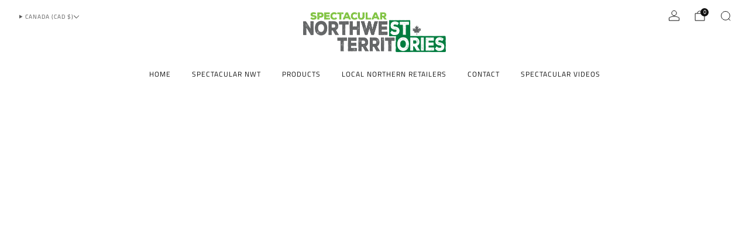

--- FILE ---
content_type: text/css
request_url: https://webstore.spectacularnwt.com/cdn/shop/t/27/assets/base.css?v=131160682941619596461761851487
body_size: 16175
content:
@charset "UTF-8";html{box-sizing:border-box}*,*:before,*:after{box-sizing:inherit}/*! normalize.css v7.0.0 | MIT License | github.com/necolas/normalize.css */html{line-height:1.15;-ms-text-size-adjust:100%;-webkit-text-size-adjust:100%}body{margin:0}article,aside,footer,header,nav,section{display:block}h1{font-size:2em;margin:.67em 0}figcaption,figure,main{display:block}figure{margin:1em 40px}hr{box-sizing:content-box;height:0;overflow:visible}pre{font-family:monospace,monospace;font-size:1em}a{background-color:transparent;-webkit-text-decoration-skip:objects}abbr[title]{border-bottom:none;text-decoration:underline;text-decoration:underline dotted}b,strong{font-weight:inherit}b,strong{font-weight:bolder}code,kbd,samp{font-family:monospace,monospace;font-size:1em}dfn{font-style:italic}mark{background-color:#ff0;color:#000}small{font-size:80%}sub,sup{font-size:75%;line-height:0;position:relative;vertical-align:baseline}sub{bottom:-.25em}sup{top:-.5em}audio,video{display:inline-block}audio:not([controls]){display:none;height:0}img{border-style:none}svg:not(:root){overflow:hidden}button,input,optgroup,select,textarea{font-family:sans-serif;font-size:100%;line-height:1.15;margin:0}button,input{overflow:visible}button,select{text-transform:none}button,html [type=button],[type=reset],[type=submit]{-webkit-appearance:button}button::-moz-focus-inner,[type=button]::-moz-focus-inner,[type=reset]::-moz-focus-inner,[type=submit]::-moz-focus-inner{border-style:none;padding:0}button:-moz-focusring,[type=button]:-moz-focusring,[type=reset]:-moz-focusring,[type=submit]:-moz-focusring{outline:1px dotted ButtonText}fieldset{padding:.35em .75em .625em}legend{box-sizing:border-box;color:inherit;display:table;max-width:100%;padding:0;white-space:normal}progress{display:inline-block;vertical-align:baseline}textarea{overflow:auto}[type=checkbox],[type=radio]{box-sizing:border-box;padding:0}[type=number]::-webkit-inner-spin-button,[type=number]::-webkit-outer-spin-button{height:auto}[type=search]{-webkit-appearance:textfield;outline-offset:-2px}[type=search]::-webkit-search-cancel-button,[type=search]::-webkit-search-decoration{-webkit-appearance:none}::-webkit-file-upload-button{-webkit-appearance:button;font:inherit}details,menu{display:block}summary{display:list-item}canvas{display:inline-block}template{display:none}[hidden]{display:none}body,h1,h2,h3,h4,h5,h6,blockquote,p,pre,dl,dd,ol,ul,figure,hr,fieldset,legend{margin:0;padding:0}li>ol,li>ul{margin-bottom:0}table{border-collapse:collapse;border-spacing:0}fieldset{min-width:0;border:0}address,h1,h2,h3,h4,h5,h6,blockquote,p,pre,dl,ol,ul,figure,hr,table,fieldset{margin-bottom:1rem}dd,ol,ul{margin-left:2rem}accordion-group{--speed: .3s;display:block}accordion-group details{border-bottom:1px solid var(--color--text-lightest)}accordion-group details[open]:not(.is-closing) summary-icon{transform:translateY(-50%) rotate(45deg)}accordion-group details[open]:not(.is-closing) details-content{transition:transform var(--speed) ease-in-out}accordion-group summary{display:block;position:relative;overflow:hidden;padding:1em 3em 1em 0;font-size:1em;color:var(--color--text);cursor:pointer}accordion-group summary::marker,accordion-group summary::-webkit-details-marker{display:none}accordion-group summary summary-icon{display:block;position:absolute;right:0;top:50%;width:2em;height:2em;text-align:center;line-height:2.25em;font-size:.75em;color:var(--color--text);transform:translateY(-50%) rotate(0);transition:transform var(--speed) ease-in-out}accordion-group details-content{box-sizing:border-box;display:block;position:relative;padding:.5em 0 2em;transition:transform var(--speed) ease-in-out}@media (prefers-reduced-motion: reduce){accordion-group details[open]:not(.is-closing) details-content{transition:none}details-content{transition:none}}[type=text],[type=password],[type=datetime],[type=datetime-local],[type=date],[type=month],[type=time],[type=week],[type=number],[type=email],[type=url],[type=search],[type=tel],[type=color],select,textarea{display:block;height:48px;line-height:22px;padding:12px;color:var(--color--text);vertical-align:middle;border:1px solid var(--color--text-lightest);border-radius:0;width:100%;margin-bottom:12px;cursor:pointer;background:var(--color--bg);font-family:var(--font--body);font-weight:var(--font--body-weight);font-style:var(--font--body-style);-webkit-transition:all .2s ease-in-out;-moz-transition:all .2s ease-in-out;transition:all .2s ease-in-out;-webkit-appearance:none;-moz-appearance:none;-ms-appearance:none;-o-appearance:none;appearance:none}[type=text]::-webkit-input-placeholder,[type=text]::-moz-placeholder,[type=text]:-ms-input-placeholder,[type=text]:-moz-placeholder,[type=text]:placeholder,[type=password]::-webkit-input-placeholder,[type=password]::-moz-placeholder,[type=password]:-ms-input-placeholder,[type=password]:-moz-placeholder,[type=password]:placeholder,[type=datetime]::-webkit-input-placeholder,[type=datetime]::-moz-placeholder,[type=datetime]:-ms-input-placeholder,[type=datetime]:-moz-placeholder,[type=datetime]:placeholder,[type=datetime-local]::-webkit-input-placeholder,[type=datetime-local]::-moz-placeholder,[type=datetime-local]:-ms-input-placeholder,[type=datetime-local]:-moz-placeholder,[type=datetime-local]:placeholder,[type=date]::-webkit-input-placeholder,[type=date]::-moz-placeholder,[type=date]:-ms-input-placeholder,[type=date]:-moz-placeholder,[type=date]:placeholder,[type=month]::-webkit-input-placeholder,[type=month]::-moz-placeholder,[type=month]:-ms-input-placeholder,[type=month]:-moz-placeholder,[type=month]:placeholder,[type=time]::-webkit-input-placeholder,[type=time]::-moz-placeholder,[type=time]:-ms-input-placeholder,[type=time]:-moz-placeholder,[type=time]:placeholder,[type=week]::-webkit-input-placeholder,[type=week]::-moz-placeholder,[type=week]:-ms-input-placeholder,[type=week]:-moz-placeholder,[type=week]:placeholder,[type=number]::-webkit-input-placeholder,[type=number]::-moz-placeholder,[type=number]:-ms-input-placeholder,[type=number]:-moz-placeholder,[type=number]:placeholder,[type=email]::-webkit-input-placeholder,[type=email]::-moz-placeholder,[type=email]:-ms-input-placeholder,[type=email]:-moz-placeholder,[type=email]:placeholder,[type=url]::-webkit-input-placeholder,[type=url]::-moz-placeholder,[type=url]:-ms-input-placeholder,[type=url]:-moz-placeholder,[type=url]:placeholder,[type=search]::-webkit-input-placeholder,[type=search]::-moz-placeholder,[type=search]:-ms-input-placeholder,[type=search]:-moz-placeholder,[type=search]:placeholder,[type=tel]::-webkit-input-placeholder,[type=tel]::-moz-placeholder,[type=tel]:-ms-input-placeholder,[type=tel]:-moz-placeholder,[type=tel]:placeholder,[type=color]::-webkit-input-placeholder,[type=color]::-moz-placeholder,[type=color]:-ms-input-placeholder,[type=color]:-moz-placeholder,[type=color]:placeholder,select::-webkit-input-placeholder,select::-moz-placeholder,select:-ms-input-placeholder,select:-moz-placeholder,select:placeholder,textarea::-webkit-input-placeholder,textarea::-moz-placeholder,textarea:-ms-input-placeholder,textarea:-moz-placeholder,textarea:placeholder{color:var(--color--text-light)}[type=text]:focus,[type=text]:active,[type=password]:focus,[type=password]:active,[type=datetime]:focus,[type=datetime]:active,[type=datetime-local]:focus,[type=datetime-local]:active,[type=date]:focus,[type=date]:active,[type=month]:focus,[type=month]:active,[type=time]:focus,[type=time]:active,[type=week]:focus,[type=week]:active,[type=number]:focus,[type=number]:active,[type=email]:focus,[type=email]:active,[type=url]:focus,[type=url]:active,[type=search]:focus,[type=search]:active,[type=tel]:focus,[type=tel]:active,[type=color]:focus,[type=color]:active,select:focus,select:active,textarea:focus,textarea:active{color:var(--color--text)}[type=text].error,[type=text].is-invalid,[type=text].input--error,[type=password].error,[type=password].is-invalid,[type=password].input--error,[type=datetime].error,[type=datetime].is-invalid,[type=datetime].input--error,[type=datetime-local].error,[type=datetime-local].is-invalid,[type=datetime-local].input--error,[type=date].error,[type=date].is-invalid,[type=date].input--error,[type=month].error,[type=month].is-invalid,[type=month].input--error,[type=time].error,[type=time].is-invalid,[type=time].input--error,[type=week].error,[type=week].is-invalid,[type=week].input--error,[type=number].error,[type=number].is-invalid,[type=number].input--error,[type=email].error,[type=email].is-invalid,[type=email].input--error,[type=url].error,[type=url].is-invalid,[type=url].input--error,[type=search].error,[type=search].is-invalid,[type=search].input--error,[type=tel].error,[type=tel].is-invalid,[type=tel].input--error,[type=color].error,[type=color].is-invalid,[type=color].input--error,select.error,select.is-invalid,select.input--error,textarea.error,textarea.is-invalid,textarea.input--error{border-color:#d12328;outline-color:#d12328}[type=text].success,[type=text].is-valid,[type=password].success,[type=password].is-valid,[type=datetime].success,[type=datetime].is-valid,[type=datetime-local].success,[type=datetime-local].is-valid,[type=date].success,[type=date].is-valid,[type=month].success,[type=month].is-valid,[type=time].success,[type=time].is-valid,[type=week].success,[type=week].is-valid,[type=number].success,[type=number].is-valid,[type=email].success,[type=email].is-valid,[type=url].success,[type=url].is-valid,[type=search].success,[type=search].is-valid,[type=tel].success,[type=tel].is-valid,[type=color].success,[type=color].is-valid,select.success,select.is-valid,textarea.success,textarea.is-valid{border-color:#00964d;outline-color:#00964d}[type=text][disabled],[type=text].is-disabled,[type=password][disabled],[type=password].is-disabled,[type=datetime][disabled],[type=datetime].is-disabled,[type=datetime-local][disabled],[type=datetime-local].is-disabled,[type=date][disabled],[type=date].is-disabled,[type=month][disabled],[type=month].is-disabled,[type=time][disabled],[type=time].is-disabled,[type=week][disabled],[type=week].is-disabled,[type=number][disabled],[type=number].is-disabled,[type=email][disabled],[type=email].is-disabled,[type=url][disabled],[type=url].is-disabled,[type=search][disabled],[type=search].is-disabled,[type=tel][disabled],[type=tel].is-disabled,[type=color][disabled],[type=color].is-disabled,select[disabled],select.is-disabled,textarea[disabled],textarea.is-disabled{cursor:not-allowed;opacity:.6}form{overflow:hidden;position:relative}[type=submit]{border:none;-webkit-appearance:none;-moz-appearance:none;-ms-appearance:none;-o-appearance:none;appearance:none}button[disabled]{opacity:.6;cursor:not-allowed}button[disabled]:hover{opacity:.6}textarea{max-width:100%;min-height:120px;line-height:1.5em;padding:10px;height:auto}fieldset{border:0;margin:6px 0;padding:0}label{font-size:1rem;line-height:1.7em}.checkbox-label{cursor:pointer;position:relative}.checkbox-label [type=checkbox]{-webkit-appearance:none;position:relative;top:4px;margin-right:6px;border:1px solid var(--color--text);background-color:var(--color--bg);width:18px;min-width:18px;height:18px;font-size:18px;transition:background-color .3s ease-out,border .3s ease-out;cursor:pointer}.checkbox-label [type=checkbox]:hover{background-color:var(--color--text-lightest)}.checkbox-label .icon{opacity:0;position:absolute;left:0;top:0;width:18px;height:18px;padding:4px}.checkbox-label>[type=checkbox]:checked~.icon{opacity:1}.selector-wrapper{position:relative;padding-top:6px;margin-top:9px;font-family:var(--font--body)}.selector-wrapper .icon--chevron{--color: var(--color--text-lighter);--size: 13px;position:absolute;top:24px;right:12px;pointer-events:none}.selector-wrapper label{color:var(--color--text);background:var(--color--bg);position:absolute;display:block;left:4px;top:0;padding:0 6px;font-size:.85em;line-height:1;border-radius:0;pointer-events:none}.selector-wrapper select{border-color:var(--color--text-lightest);background:var(--color--bg);-webkit-appearance:none;-moz-appearance:none;-ms-appearance:none;-o-appearance:none;appearance:none;padding:12px 30px 12px 12px;-webkit-transition:0s;-moz-transition:0s;transition:0s}.selector-wrapper select::-ms-expand{display:none}.selector-wrapper.selector-wrapper--standalone-labels{padding-top:0}.selector-wrapper.selector-wrapper--standalone-labels label{position:relative;top:auto;left:auto;display:block;font-size:var(--font--size-base);line-height:1.25;padding:0;margin-bottom:.5em;border-radius:0;pointer-events:initial}.selector-wrapper.selector-wrapper--standalone-labels .icon--chevron{top:auto;bottom:16px}localize-form{display:block}img{max-width:100%;height:auto;font-style:italic;vertical-align:middle;opacity:1;transform:scale(1);transition:opacity .25s ease-in-out}h1,.h1{font-size:calc(var(--font--size-h1) / var(--font--size-base) * 1rem);line-height:1.45}h2,.h2{font-size:calc(var(--font--size-h2) / var(--font--size-base) * 1rem);line-height:1.6}h3,.h3{font-size:calc(var(--font--size-h3) / var(--font--size-base) * 1rem);line-height:1.7}h4,.h4{font-size:calc(var(--font--size-h4) / var(--font--size-base) * 1rem);line-height:1.8}h5,.h5{font-size:calc(var(--font--size-h5) / var(--font--size-base) * 1rem);line-height:1.9}h6,.h6{font-size:calc(var(--font--size-h6) / var(--font--size-base) * 1rem);line-height:1.9}@media (max-width: 47.9275em){h1,.h1{font-size:calc(var(--font--size-h2) / var(--font--size-base) * 1rem);line-height:1.6}h2,.h2{font-size:calc(var(--font--size-h3) / var(--font--size-base) * 1rem);line-height:1.7}h3,.h3{font-size:calc(var(--font--size-h4) / var(--font--size-base) * 1rem);line-height:1.8}h4,.h4{font-size:calc(var(--font--size-h5) / var(--font--size-base) * 1.05rem);line-height:1.9}h5,.h5{font-size:calc(var(--font--size-h6) / var(--font--size-base) * 1.02rem);line-height:1.9}h6,.h6{font-size:calc(var(--font--size-h6) / var(--font--size-base) * 1rem);line-height:1.9}}.f-family--body{font-family:var(--font--body);font-weight:var(--font--body-weight);font-style:var(--font--body-style);letter-spacing:normal}.f-family--heading{font-family:var(--font--title);font-weight:var(--font--title-weight);font-style:var(--font--title-style)}.f-space--0{letter-spacing:0px}.f-space--1{letter-spacing:1px}.f-space--2{letter-spacing:2px}.f-space--3{letter-spacing:3px}.f-caps--false{text-transform:none}.f-caps--true{text-transform:uppercase}.theme-spinner{opacity:.7;width:40%;height:40%;max-height:50px;max-width:50px;margin:auto;position:absolute;top:0;left:0;bottom:0;right:0;z-index:1}.theme-spinner__border{box-sizing:border-box;display:block;position:absolute;width:100%;height:100%;border:3px solid #fff;border-radius:50%;animation:spinner-ring-spin 1.2s cubic-bezier(.5,0,.5,1) infinite;border-color:#fff transparent transparent transparent}.theme-spinner--small{width:25%;height:25%}.theme-spinner--small .theme-spinner__border{border:2px solid #fff}.theme-spinner--color-text .theme-spinner__border{border-color:var(--color--text) transparent transparent transparent}.theme-spinner div:nth-child(1){animation-delay:-.45s}.theme-spinner div:nth-child(2){animation-delay:-.3s}.theme-spinner div:nth-child(3){animation-delay:-.15s}@keyframes spinner-ring-spin{0%{transform:rotate(0)}to{transform:rotate(360deg)}}.placeholder-svg__wrapper{position:absolute;left:0;top:0;height:100%;width:100%}.placeholder-svg{display:block;background:#c4c4c4;fill:#848484;width:100%;height:100%;max-width:100%;max-height:100%}.placeholder-svg--light,.product-card__img.product-card__img.placeholder-svg{background:#e4e4e4;fill:#848484}.placeholder-noblocks{text-align:center;margin:60px 24px}.o-layout{display:block;padding:0;list-style:none;margin:0 0 0 -30px;font-size:0}.o-layout__item{box-sizing:border-box;display:inline-block;vertical-align:top;padding-left:30px;font-size:var(--font--size-base);font-size:1rem}.o-layout--tiny{margin-left:-8px}.o-layout--tiny>.o-layout__item{padding-left:8px}.o-layout--small{margin-left:-15px}.o-layout--small>.o-layout__item{padding-left:15px}@media (max-width: 47.9275em){.o-layout--small\@tab-down{margin-left:-15px}.o-layout--small\@tab-down>.o-layout__item{padding-left:15px}}.o-layout--large{margin-left:-60px}.o-layout--large>.o-layout__item{padding-left:60px}.o-layout--huge{margin-left:-120px}.o-layout--huge>.o-layout__item{padding-left:120px}.o-layout--flush{margin-left:0}.o-layout--flush>.o-layout__item{padding-left:0}.o-layout--middle>.o-layout__item{vertical-align:middle}.o-layout--bottom>.o-layout__item{vertical-align:bottom}.o-layout--center{text-align:center}.o-layout--center>.o-layout__item{text-align:left}.o-layout--right{text-align:right}.o-layout--right>.o-layout__item{text-align:left}.o-layout--reverse{direction:rtl}.o-layout--reverse>.o-layout__item{direction:ltr;text-align:left}.o-list-bare{list-style:none;margin-left:0}.o-list-inline{margin-left:0;list-style:none}.o-list-inline__item{display:inline-block}.o-list-inline--delimited{font-size:0}.o-list-inline--delimited>.o-list-inline__item{font-size:var(--font--size-base);font-size:1rem}.o-list-inline--delimited>.o-list-inline__item+.o-list-inline__item:before{content:"\a0\a0/\a0"}.o-ratio{position:relative;display:block;overflow:hidden}.o-ratio:before{content:"";display:block;width:100%;padding-bottom:100%}.o-ratio--custom:before,.o-ratio--natural:before{padding-bottom:0}.o-ratio--4\:1:before{padding-bottom:25%}.o-ratio--32\:9:before{padding-bottom:28.125%}.o-ratio--3\:1:before{padding-bottom:33.33%}.o-ratio--5\:2:before{padding-bottom:40%}.o-ratio--16\:9:before{padding-bottom:56.25%}.o-ratio--9\:16:before{padding-bottom:177%}.o-ratio--4\:3:before{padding-bottom:75%}.o-ratio--1\:1:before{padding-bottom:100%}.o-ratio--3\:4:before{padding-bottom:133.33%}.o-ratio--2\:3:before{padding-bottom:150%}@media screen and (max-width: 767px){.o-ratio--4\:1\@mob:before{padding-bottom:25%}.o-ratio--32\:9\@mob:before{padding-bottom:28.125%}.o-ratio--3\:1\@mob:before{padding-bottom:33.33%}.o-ratio--5\:2\@mob:before{padding-bottom:40%}.o-ratio--16\:9\@mob:before{padding-bottom:56.25%}.o-ratio--9\:16\@mob:before{padding-bottom:177%}.o-ratio--4\:3\@mob:before{padding-bottom:75%}.o-ratio--1\:1\@mob:before{padding-bottom:100%}.o-ratio--3\:4\@mob:before{padding-bottom:133.33%}.o-ratio--2\:3\@mob:before{padding-bottom:150%}}.o-ratio--circle.o-ratio--circle.o-ratio--circle{border-radius:50%;-webkit-backface-visibility:hidden;-webkit-transform:translate3d(0,0,0)}.o-ratio--circle.o-ratio--circle.o-ratio--circle:before{padding-bottom:100%}.o-ratio--bg-grey{background-color:#f2f2f2}.o-ratio--bg-product{background-color:var(--color--product-bg)}.o-ratio__content{position:absolute;top:0;bottom:0;left:0;height:100%;width:100%}image-skeleton{--color: var(--color--text-bg);display:block;position:absolute;top:0;left:0;width:100%;height:100%;z-index:-1;opacity:1;overflow:hidden;animation:skeleton-bounce 2s ease-in-out infinite;z-index:auto}image-skeleton[loaded]{opacity:0;transition:opacity .35s ease-in-out;animation:none}image-skeleton[loaded]+img{opacity:1;transition:opacity .25s ease-in-out}image-skeleton svg{position:absolute;top:0;left:0;object-fit:contain;width:100%;height:100%}image-skeleton rect{fill:var(--color)}.no-js image-skeleton{display:none}.no-js image-skeleton+img{opacity:1}image-skeleton+img{opacity:0;transition:opacity .25s ease-in-out}.skeleton-image{background-color:var(--color--text-lightest);width:100%;opacity:.5;animation:skeleton-bounce 2s ease-in-out infinite;border-radius:.5em}.skeleton-image:before{content:"";display:block;width:100%}.skeleton-image--16\:9:before{padding-bottom:56.25%}.skeleton-image--4\:3:before{padding-bottom:75%}.skeleton-image--1\:1:before{padding-bottom:100%}.skeleton-image--3\:4:before{padding-bottom:133.33%}.skeleton-image--2\:3:before{padding-bottom:150%}.skeleton-text{display:inline-block;width:100%;background-color:var(--color--text-lightest);opacity:.5;height:1em;animation:skeleton-bounce 2s ease-in-out infinite;border-radius:.5em}.skeleton-text--inline{display:inline-block;margin-bottom:0}.skeleton-text--inverse{background-color:var(--color--bg-light)}.skeleton-text--small{height:.75em;border-radius:.25em}.skeleton-text--1\/2{width:50%}.skeleton-text--1\/3{width:33.33333%}.skeleton-text--1\/4{width:25%}.skeleton-button{display:inline-block;vertical-align:middle;text-align:center;width:100%;margin:0;height:auto;line-height:30px;padding:9px 30px;background-color:var(--color--text-lightest);opacity:.5;animation:skeleton-bounce 2s ease-in-out infinite;border-radius:.5em}@keyframes skeleton-bounce{0%{opacity:1}25%{opacity:.75}75%{opacity:.75}to{opacity:1}}html,body{font-family:var(--font--body);font-weight:var(--font--body-weight);font-style:var(--font--body-style)}html{min-height:100%;font-size:calc(var(--font--size-base) / 16 * 1em);line-height:calc(var(--font--line-base) / var(--font--size-base))}body{position:relative;background:var(--color--bg);color:var(--color--text)}body:before{content:"";width:100%;height:100%;position:absolute;top:-3px;left:0;background:#212121;opacity:0;visibility:hidden;-webkit-transition:all .2s ease-in-out;-moz-transition:all .2s ease-in-out;transition:all .2s ease-in-out}body.js-overlay-active:before{visibility:visible;opacity:.6}.page-container{width:100%}.main{min-height:180px}a{text-decoration:none;-webkit-transition:opacity .2s ease-in-out;-moz-transition:opacity .2s ease-in-out;transition:opacity .2s ease-in-out}@media (hover: hover){a:hover{opacity:.7;text-decoration:none}}iframe{width:100%}h1,h2,h3,h4,h5,h6,.h1,.h2,.h3,.h4,.h5,.h6{color:var(--color--headings);font-family:var(--font--title);font-weight:var(--font--title-weight);font-style:var(--font--title-style);letter-spacing:var(--font--title-space);text-transform:var(--font--title-transform)}a{color:var(--color--text)}.no-js .js{display:none}.c-btn,.btn{position:relative;display:inline-flex;align-items:center;justify-content:center;font:inherit;text-align:center;margin:0;cursor:pointer;font-family:var(--font--button);letter-spacing:var(--font--button-space);text-transform:var(--font--button-transform);transition:opacity .2s ease-in-out;color:var(--color--btn);font-size:calc(var(--font--button-size) / var(--font--size-base) * 1rem);font-weight:var(--font--button-weight);font-style:var(--font--button-style);height:auto;line-height:30px;padding:9px 30px;min-width:84px;border:0 none;-webkit-transition:all .2s ease-out;-moz-transition:all .2s ease-out;transition:all .2s ease-out}@media (hover: hover){.c-btn,.c-btn:hover,.c-btn:active,.c-btn:focus,.btn,.btn:hover,.btn:active,.btn:focus{opacity:1;text-decoration:none}}@media (max-width: 47.9275em){.c-btn,.btn{font-size:calc(var(--font--button-mobile-size) / var(--font--size-base) * 1rem)}}.c-btn--primary{background-color:var(--button-background-color, var(--color--brand))}@media (hover: hover){.c-btn--primary:hover:not([disabled]),.c-btn--primary:focus:not([disabled]){background-color:var(--button-hover-background-color, var(--color--brand-dark))}}.c-btn--accent{background-color:var(--button-background-color, var(--color--accent));color:var(--button-color, rgb(33, 33, 33))}@media (hover: hover){.c-btn--accent:hover:not([disabled]),.c-btn--accent:focus:not([disabled]){background-color:var(--button-hover-background-color, var(--color--accent-dark))}}.c-btn--hollow,a.c-btn--hollow{background-color:transparent;color:var(--button-color, var(--color--text));box-shadow:inset 0 0 0 1px var(--button-color, var(--color--text));margin-bottom:1px}@media (hover: hover){.c-btn--hollow:hover,.c-btn--hollow:hover:not([disabled]),a.c-btn--hollow:hover,a.c-btn--hollow:hover:not([disabled]){background-color:var(--button-hover-background-color, var(--color--text));color:var(--button-hover-color, var(--color--bg))}}.c-btn--mono,.c-btn--solid{background-color:var(--button-background-color, rgb(255, 255, 255));color:var(--button-color, rgb(33, 33, 33))}@media (hover: hover){.c-btn--mono:hover,.c-btn--solid:hover{background-color:var(--button-hover-background-color, rgb(255, 255, 255));color:var(--button-hover-color, rgb(33, 33, 33))}}.c-btn--grey,.c-btn--dark,.btn{background-color:var(--button-background-color, #222);color:var(--button-color, rgb(255, 255, 255))}@media (hover: hover){.c-btn--grey:hover,.c-btn--grey:focus,.c-btn--dark:hover,.c-btn--dark:focus,.btn:hover,.btn:focus{background-color:var(--button-hover-background-color, rgb(33, 33, 33))}}.c-btn--light{box-shadow:none;background-color:var(--button-background-color, #f2f2f2);color:var(--button-color, rgb(33, 33, 33))}@media (hover: hover){.c-btn--light:hover,.c-btn--light:focus{background-color:var(--button-hover-background-color, #e4e4e4)}}.c-btn--white{background-color:var(--button-background-color, rgb(255, 255, 255));color:var(--button-color, rgb(33, 33, 33))}@media (hover: hover){.c-btn--white:hover,.c-btn--white:focus{background-color:var(--button-hover-background-color, #f2f2f2)}}.c-btn--hollow.c-btn--dark{color:var(--button-color, rgb(33, 33, 33));box-shadow:inset 0 0 0 1px var(--button-color, rgb(33, 33, 33))}@media (hover: hover){.c-btn--hollow.c-btn--dark:hover:not([disabled]){background-color:var(--button-hover-background-color, rgb(33, 33, 33));color:var(--button-hover-color, rgb(255, 255, 255))}}.c-btn--hollow.c-btn--white{color:var(--button-color, rgb(255, 255, 255));box-shadow:inset 0 0 0 1px var(--button-color, rgb(255, 255, 255))}@media (hover: hover){.c-btn--hollow.c-btn--white:hover:not([disabled]){background-color:var(--button-hover-background-color, rgb(255, 255, 255));color:var(--button-hover-color, rgb(33, 33, 33))}}.c-btn--hollow.disabled{box-shadow:none;background-color:var(--button-background-color, #f2f2f2);color:var(--button-color, rgb(33, 33, 33))}.c-btn--small{font-size:.8rem;padding:6px 18px}.c-btn--big{padding:12px 30px;font-size:1.2rem}.c-btn--bigger{padding:18px 30px;font-size:1.4rem}.c-btn--biggest{padding:24px 30px;font-size:1.65rem}.c-btn--wide{width:300px;max-width:100%}.c-btn--full{width:100%}@media (max-width: 47.9275em){.c-btn--small\@mobile{font-size:.7rem;padding:3px 6px}}.c-btn--right{float:right}.c-btn--center{margin:0 auto;display:block}.c-btn--play.c-btn--play{display:inline-flex;justify-content:center;align-items:center;width:60px;height:60px;min-width:unset;line-height:0;padding:0;font-size:60px;border-radius:50%}.c-btn--play.c-btn--play:hover{-ms-transform:scale(1.05);-webkit-transform:scale(1.05);transform:scale(1.05)}.c-btn--no-hover{cursor:default}.c-btn--no-hover.c-btn--light:hover{background-color:var(--button-hover-background-color, #e4e4e4)}.c-btn--no-border{border:0 none}.c-btn--plain{color:var(--button-color, var(--color--text));background-color:transparent;border:0 none;padding:0}.dynamic-button{position:relative;z-index:0;min-height:48px}.dynamic-button .shopify-payment-button{position:relative;z-index:1}.dynamic-button__placeholder{position:absolute;top:0;left:0;width:100%;height:100%}shopify-accelerated-checkout{--shopify-accelerated-checkout-button-block-size: 48px;--shopify-accelerated-checkout-skeleton-background-color: $color--text-lightest}shopify-accelerated-checkout-cart{--shopify-accelerated-checkout-button-block-size: 48px;--shopify-accelerated-checkout-button-border-radius: 0px;--shopify-accelerated-checkout-inline-alignment: center;--shopify-accelerated-checkout-row-gap: 12px;--shopify-accelerated-checkout-skeleton-background-color: $color--text-lightest}.container{padding:0 30px;width:100%;margin:0 auto;max-width:2200px}@media (max-width: 61.24em){.container{padding:0 18px}}.container--full{max-width:100%}.container--xlarge{max-width:1600px}.container--large{max-width:1400px}.container--medium{max-width:1200px}.container--small{max-width:980px}.container--tiny{max-width:740px}@media (max-width: 67.49em){.container--tiny\@desk{max-width:740px}}@media (max-width: 61.24em){.container--tiny\@tab{max-width:740px}}.container--p-0{padding:0}.container--p-top.container--p-top{padding-top:60px}@media (max-width: 61.24em){.container--p-top.container--p-top{padding-top:30px}}@media (max-width: 34.99em){.container--p-top.container--p-top{padding-top:18px}}.container--p-large{padding:0 60px}@media (max-width: 61.24em){.container--p-large{padding:0 30px}}@media (max-width: 34.99em){.container--p-large{padding:0 18px}}@media (max-width: 47.9275em){.container--mob-0{padding:0}}@media (max-width: 61.24em){.container--tab-0{padding:0}}@media (min-width: 47.9375em){.container--desk-0{padding:0}}.icons-list{display:flex;flex-wrap:wrap;justify-content:center;list-style:none;margin:12px 0 0;gap:6px}.icons-list .icons-list__item{display:inline-flex;align-items:center;flex:0 0 auto}.icon{--stroke-width: 1px;position:relative;--color: currentColor;--size: 1em;display:inline-block;width:var(--size);height:var(--size)}.icon:not(.icon--custom) svg{display:block;fill:var(--color)}.icon.icon--custom svg{width:var(--size);height:var(--size)}.icon.icon--theme svg{fill:none;stroke:var(--color);stroke-width:var(--stroke-width, 1px)}.icon.icon--theme svg .fill{fill:var(--color);stroke:none}.icon.icon--theme.icon--delete svg{stroke-width:.75px}.icon.icon--selection:not(.icon--custom) svg>*,.icon.icon--selection:not(.icon--custom) svg g>*{stroke:var(--color, currentColor)}.icon.icon--separator svg{fill:var(--color)}.icon.icon--separator svg .stroke{fill:none;stroke:var(--color)}.icon.icon--stroke svg{fill:none;stroke:var(--color);stroke-width:var(--stroke-width, 1px)}.icon.icon--down svg{transform:rotate(90deg)}.icon.icon--left svg{transform:rotate(180deg)}.icon.icon--up svg{transform:rotate(270deg)}.icon.icon--3d-badge,.icon.icon--video-badge{--color: rgb(33, 33, 33);--size: 1.5rem;background-color:#fff;border:1px solid #e4e4e4}.icon.icon--3d-badge svg,.icon.icon--video-badge svg{opacity:.6}.icon.icon--video-badge svg{transform:scale3d(1.25,1.25,1.25)}.label{background-color:var(--background-color);color:var(--text-color);padding:2px 10px}@media (max-width: 47.9275em){.label{padding:1px 8px}}.label__text{font-family:var(--font--label);letter-spacing:var(--font--label-space);text-transform:var(--font--label-transform);font-size:calc(var(--font--label-size) / var(--font--size-base) * .8rem);font-weight:var(--font--label-weight);font-style:var(--font--label-style);margin:0}.label--brand{background-color:var(--color--label-brand)}.label--brand .label__text{color:var(--color--btn)}.label--light{background-color:#e4e4e4}.label--light .label__text{color:#212121}.label--sold_out{background-color:var(--color--label-sold_out)}.label--sold_out .label__text{color:var(--color--text-label-sold_out)}.label--discount{background-color:var(--color--label-discount)}.label--discount .label__text{color:var(--color--text-label-discount)}.label--new{background-color:var(--color--label-new)}.label--new .label__text{color:var(--color--text-label-new)}.label--pre-order{background-color:var(--color--label-pre-order)}.label--pre-order .label__text{color:var(--color--text-label-pre-order)}.label--custom_1{background-color:var(--color--label-custom1)}.label--custom_1 .label__text{color:var(--color--text-label-custom_one)}.label--custom_2{background-color:var(--color--label-custom2)}.label--custom_2 .label__text{color:var(--color--text-label-custom_two)}.label--border .label{border:1px solid var(--border-color)}.product-single__label{position:relative;margin-left:18px;width:fit-content}@media (max-width: 47.9275em){.product-single__label{top:1px}}.product-single__label__items{position:relative;text-align:left;top:0;right:0;margin-top:6px;margin-bottom:0;font-size:0}.product-single__label__items .label{display:inline-block;margin:0 6px 6px 0}.product-single__box__block:first-of-type .product-single__label__items{margin-top:0}.product-single__label__items--border .label{border:1px solid var(--color--text-lightest)}.search-grid-item__label{position:absolute;top:9px;right:9px}@media (max-width: 47.9275em){.search-grid-item__label{top:6px;right:6px}}.search-grid-item__label--position_left{right:auto;left:9px}@media (max-width: 47.9275em){.search-grid-item__label--position_left{left:6px}}.social-links{--icon-size: 3rem;--icon-font-size: 1.25rem;display:flex;flex-wrap:wrap;margin:0 0 0 -1rem;line-height:0;list-style:none}.social-links--share{gap:.5rem 1rem;margin-left:0}.social-links--share .social-links__link{color:var(--color--alt-text)}.social-links__item{display:block;flex:0 0 auto}.social-links__link{display:flex;justify-content:center;align-items:center;width:var(--icon-size);height:var(--icon-size);font-size:var(--icon-font-size);color:var(--color--text-light);-webkit-transition:all .2s ease-in-out;-moz-transition:all .2s ease-in-out;transition:all .2s ease-in-out}.social-links__link:hover{opacity:1;color:var(--color--text)}lazy-video{display:block;position:relative}lazy-video .theme-spinner{pointer-events:none}lazy-video[loaded] .theme-spinner{display:none}.link{font-family:var(--font--button);letter-spacing:var(--font--button-space);text-transform:var(--font--button-transform);font-size:calc(var(--font--button-size) / var(--font--size-base) * 1rem);font-weight:var(--font--button-weight);font-style:var(--font--button-style);color:var(--color--text);position:relative}@media (max-width: 47.9275em){.link{font-size:calc(var(--font--button-mobile-size) / var(--font--size-base) * 1rem)}}.link .icon--chevron{--size: .9em;margin-left:.75em;height:.8em}.link--underline{text-decoration:underline}.link--underline:hover{text-decoration:none;opacity:.7}.link-body{line-height:1;text-decoration:underline}.link-body:hover{text-decoration:underline}.link--arrow{line-height:1}.link--arrow-left .icon--chevron{margin-left:0;margin-right:.75em}.link--arrow-down .icon--chevron{margin-left:.4em}.link--plus{line-height:1}.link--plus .icon--chevron{margin-left:.5em}.modal{--width: 480px;--color: var(--color--text);--background-color: var(--color--bg);--opening-speed: .35s;--closing-speed: .2s;--close-button-size: 54px;--close-button-font-size: 24px}.modal{display:flex}.modal[aria-hidden=true]{display:none}.modal .modal__overlay,.modal .modal__close{display:block}.modal.is-inside-modal .is-hidden-in-drawer{display:none!important}.modal--light{--color: rgb(255, 255, 255)}.modal--dark{--color: rgb(33, 33, 33)}.modal,.modal__overlay{position:fixed;top:0;right:0;bottom:0;left:0}.modal__overlay{display:none;opacity:1;background-color:#0b0b0b66}.is-opening .modal__overlay{animation:var(--opening-speed) cubic-bezier(.3,-.1,.25,1) both fade-in}.is-closing .modal__overlay{animation:var(--closing-speed) cubic-bezier(.3,-.1,.25,1) reverse both fade-in}.modal .modal__wrapper{position:absolute;top:0;left:0;width:var(--width);max-width:calc(100% - 24px);height:100%;overflow:hidden;color:var(--color);background-color:var(--background-color);transform:translateZ(0)}.is-opening .modal__wrapper{animation:var(--opening-speed) cubic-bezier(.3,-.1,.25,1) both slide-in-left}.is-closing .modal__wrapper{animation:var(--closing-speed) cubic-bezier(.3,-.1,.25,1) reverse both slide-in-left}.modal--right .modal__wrapper{right:0;left:auto}.modal--top .modal__wrapper{--width: 100%;max-width:100%;max-height:480px}.modal--right.is-opening .modal__wrapper{animation:var(--opening-speed) cubic-bezier(.3,-.1,.25,1) both slide-in-right}.modal--right.is-closing .modal__wrapper{animation:var(--closing-speed) cubic-bezier(.3,-.1,.25,1) reverse both slide-in-right}.modal--top.is-opening .modal__wrapper{animation:var(--opening-speed) cubic-bezier(.3,-.1,.25,1) both slide-in-top}.modal--top.is-closing .modal__wrapper{animation:var(--closing-speed) cubic-bezier(.3,-.1,.25,1) reverse both slide-in-top}.modal__content{overflow-y:scroll;height:100%}.modal__close{display:none;position:absolute;right:0;top:0;cursor:pointer;background:transparent;border:0;-webkit-appearance:none;appearance:none;box-shadow:none;touch-action:manipulation;width:var(--close-button-size);height:var(--close-button-size);line-height:var(--close-button-font-size);font-size:var(--close-button-font-size);text-decoration:none;padding:calc((var(--close-button-size) - var(--close-button-font-size)) / 2);font-style:normal;text-align:center;color:var(--color);z-index:5;transform:translateZ(1000px)}.modal__close::-moz-focus-inner{padding:0;border:0}.modal__close--left{left:0;right:auto}@media (prefers-reduced-motion){.modal.is-closing .modal__overlay,.modal.is-closing .modal__wrapper,.modal.is-opening .modal__overlay,.modal.is-opening .modal__wrapper{animation:none}}@keyframes fade-in{0%{opacity:0}}@keyframes slide-in-left{0%{transform:translate(calc(var(--width) * -1))}}@keyframes slide-in-right{0%{transform:translate(var(--width))}}@keyframes slide-in-top{0%{transform:translateY(-100%)}}.popup{--width: 480px;--color: var(--color--text);--background-color: var(--color--bg);--margin-top: auto;--margin-right: auto;--margin-bottom: auto;--margin-left: auto;--opening-speed: .35s;--closing-speed: .2s;--close-button-size: 54px;--close-button-font-size: 24px}.popup{display:block;pointer-events:none}.popup[aria-hidden=true]{display:none}.popup--right{--margin-right: 0px}@media (min-width: 35em){.popup--right{--margin-right: 36px}}.popup--left{--margin-left: 0px}@media (min-width: 35em){.popup--left{--margin-left: 36px}}.popup--top{--margin-top: 0px}@media (min-width: 35em){.popup--top{--margin-top: 24px}}.popup--bottom{--margin-bottom: 0px}@media (min-width: 35em){.popup--bottom{--margin-bottom: 24px}}.popup--full{--width: 680px;--close-button-size: 66px;--margin-top: 24px;--margin-bottom: 24px}.popup--video{--width: calc(100% - 32px) }.popup--video video-player{width:100%}.popup--video video-player .v-video{aspect-ratio:revert;width:100%;height:100%}.popup--video .popup__content{max-width:990px}.popup--video .popup__close{background-color:var(--background-color)}.popup,.popup__overlay{position:fixed;top:0;right:0;bottom:0;left:0}.popup__overlay{opacity:1;background-color:#0b0b0b66;pointer-events:all}.is-opening .popup__overlay{animation:var(--opening-speed) cubic-bezier(.3,-.1,.25,1) both popup-fade-in}.is-closing .popup__overlay{animation:var(--closing-speed) cubic-bezier(.3,-.1,.25,1) reverse both popup-fade-in}.popup__wrapper{display:flex;position:absolute;top:0;left:0;width:100%;height:100%;pointer-events:none;overflow:auto}.popup--full .popup__wrapper{display:inline-block;vertical-align:middle}.popup__content{position:relative;width:100%;max-width:100%;color:var(--color);background-color:var(--background-color);transform:translateZ(0);margin-top:var(--margin-top);margin-right:var(--margin-right);margin-bottom:var(--margin-bottom);margin-left:var(--margin-left);pointer-events:all;box-shadow:var(--color--drop-shadow) 0 3px 18px 0}@media (min-width: 35em){.popup__content{width:var(--width)}}.popup--full .popup__content{overflow:scroll;max-height:calc(100vh - var(--margin-bottom, 0px));max-height:-webkit-fill-available;overscroll-behavior:contain}@supports (max-height: 100dvh){.popup--full .popup__content{max-height:calc(100dvh - var(--margin-top, 0px) - var(--margin-bottom, 0px))}}.is-opening .popup__content{animation:var(--opening-speed) cubic-bezier(.3,-.1,.25,1) both popup-slide-in,var(--opening-speed) cubic-bezier(.3,-.1,.25,1) both popup-fade-in}.is-closing .popup__content{animation:var(--closing-speed) cubic-bezier(.3,-.1,.25,1) reverse both popup-slide-in,var(--closing-speed) cubic-bezier(.3,-.1,.25,1) reverse both popup-fade-in}.popup--top.is-opening .popup__content{animation:var(--opening-speed) cubic-bezier(.3,-.1,.25,1) both popup-slide-in-top,var(--opening-speed) cubic-bezier(.3,-.1,.25,1) both popup-fade-in}.popup--top.is-closing .popup__content{animation:var(--closing-speed) cubic-bezier(.3,-.1,.25,1) reverse both popup-slide-in-top,var(--closing-speed) cubic-bezier(.3,-.1,.25,1) reverse both popup-fade-in}.popup--bottom.is-opening .popup__content{animation:var(--opening-speed) cubic-bezier(.3,-.1,.25,1) both popup-slide-in-bottom,var(--opening-speed) cubic-bezier(.3,-.1,.25,1) both popup-fade-in}.popup--bottom.is-closing .popup__content{animation:var(--closing-speed) cubic-bezier(.3,-.1,.25,1) reverse both popup-slide-in-bottom,var(--closing-speed) cubic-bezier(.3,-.1,.25,1) reverse both popup-fade-in}@media (min-width: 35em){.popup--right.is-opening .popup__content{animation:var(--opening-speed) cubic-bezier(.3,-.1,.25,1) both popup-slide-in-right,var(--opening-speed) cubic-bezier(.3,-.1,.25,1) both popup-fade-in}.popup--right.is-closing .popup__content{animation:var(--closing-speed) cubic-bezier(.3,-.1,.25,1) reverse both popup-slide-in-right,var(--closing-speed) cubic-bezier(.3,-.1,.25,1) reverse both popup-fade-in}.popup--left.is-opening .popup__content{animation:var(--opening-speed) cubic-bezier(.3,-.1,.25,1) both popup-slide-in-left,var(--opening-speed) cubic-bezier(.3,-.1,.25,1) both popup-fade-in}.popup--left.is-closing .popup__content{animation:var(--closing-speed) cubic-bezier(.3,-.1,.25,1) reverse both popup-slide-in-left,var(--closing-speed) cubic-bezier(.3,-.1,.25,1) reverse both popup-fade-in}}.popup__close{position:absolute;right:0;top:0;cursor:pointer;background:transparent;border:0;-webkit-appearance:none;appearance:none;display:block;box-shadow:none;touch-action:manipulation;width:var(--close-button-size);height:var(--close-button-size);line-height:var(--close-button-font-size);font-size:var(--close-button-font-size);text-decoration:none;padding:calc((var(--close-button-size) - var(--close-button-font-size)) / 2);font-style:normal;text-align:center;color:var(--color);pointer-events:all;z-index:5;transform:translateZ(1000px)}.popup__close::-moz-focus-inner{padding:0;border:0}@media (prefers-reduced-motion){.popup.is-closing .popup__overlay,.popup.is-closing .popup__content,.popup.is-opening .popup__overlay,.popup.is-opening .popup__content{animation:none}}@keyframes popup-fade-in{0%{opacity:0}}@keyframes popup-slide-in{0%{transform:translateY(-48px)}}@keyframes popup-slide-in-bottom{0%{transform:translateY(calc(100% + var(--margin-bottom)))}}@keyframes popup-slide-in-top{0%{transform:translateY(calc((100% + var(--margin-top)) * -1))}}@keyframes popup-slide-in-right{0%{transform:translate(calc(100% + var(--margin-right)))}}@keyframes popup-slide-in-left{0%{transform:translate(calc((100% + var(--margin-right)) * -1))}}.product-card{display:block;margin-bottom:36px;position:relative}.product-card__label__items{position:absolute;display:flex;flex-direction:column;z-index:3;top:9px;right:9px;margin-bottom:0;text-align:right;align-items:flex-end}@media (max-width: 47.9275em){.product-card__label__items{top:6px;right:6px}}.product-card__label__items--inline{flex-direction:row;flex-wrap:wrap}.product-card__label__items--left{right:auto;left:9px;align-items:flex-start;text-align:left}@media (max-width: 47.9275em){.product-card__label__items--left{left:6px}}.product-card__label__items--inline-right{flex-direction:row-reverse}.product-card__label{width:fit-content;margin-bottom:4px}@media (max-width: 47.9275em){.product-card__label{margin-bottom:3px}}quantity-input{display:inline-flex;border:1px solid var(--color--text-lightest)}quantity-input input[type=number],quantity-input button{text-align:center;border:0;margin:0;padding:0;color:var(--color--text);position:relative;display:inline-block;line-height:1;font-size:.9rem;height:2rem;width:2rem;touch-action:manipulation}quantity-input input[type=number]{background:transparent;cursor:text;border-left:1px solid var(--color--text-lightest);border-right:1px solid var(--color--text-lightest);width:2.5rem}quantity-input button{position:relative;cursor:pointer;background:transparent;padding:0;-webkit-appearance:none;-moz-appearance:none;-ms-appearance:none;-o-appearance:none;appearance:none}quantity-input button:after{content:"";display:block;position:absolute;width:100%;height:100%;top:0;left:0}quantity-input button span{top:-2%;position:relative}quantity-input input[type=number]::-webkit-outer-spin-button,quantity-input input[type=number]::-webkit-inner-spin-button{-webkit-appearance:none;margin:0}quantity-input input[type=number]{padding:0;border-radius:0;-moz-appearance:textfield;-webkit-appearance:textfield;appearance:textfield}.no-js quantity-input button{display:none}.rte a:not(.link){text-decoration:underline}.rte h1,.rte h2,.rte h3,.rte h4,.rte h5,.rte h6{color:inherit;margin-top:1rem}.rte h1:first-child,.rte h2:first-child,.rte h3:first-child,.rte h4:first-child,.rte h5:first-child,.rte h6:first-child{margin-top:0}.rte>div{margin-bottom:1rem}.rte ul,.rte ol{list-style-position:inside;margin-left:.5rem}.rte li{margin-bottom:.4rem}.rte p:last-child{margin-bottom:0}.rte img,.rte .fluid-width-video-wrapper{margin:24px 0}.rte blockquote{font-size:calc(var(--font--size-h3) / var(--font--size-base) * 1rem);line-height:1.7;margin:36px -72px;border-left:3px solid var(--color--brand);padding-left:24px;font-style:italic;color:#666}.rte iframe{border:0}.rte:after{content:""!important;display:block!important;clear:both!important}.rte--header{margin-bottom:0}.product-single__content-text.rte blockquote{margin-left:0;margin-right:0}@media (max-width: 61.24em){.rte blockquote{font-size:calc(var(--font--size-h4) / var(--font--size-base) * 1rem);line-height:1.6;margin:18px 0;padding-left:18px}.rte img,.rte .fluid-width-video-wrapper{margin:12px 0}}.section{margin-bottom:60px;position:relative}.section--mb-0{margin-bottom:0}.section--m-A0{margin:auto 0}.section-divider,.section-divider--top{border-top:1px solid var(--color--text-lightest)}.section-divider--bottom{border-bottom:1px solid var(--color--text-lightest)}.section-divider--p,.section-divider--top-p{padding-top:36px}@media (max-width: 47.9275em){.section-divider--p,.section-divider--top-p{padding-top:30px}}.section-divider--bottom-p{padding-bottom:36px}@media (max-width: 47.9275em){.section-divider--bottom-p{padding-bottom:30px}}.section--search,.section--has-bg{overflow:hidden}.section--padded,.section__content--padded{padding-top:var(--space-top);padding-bottom:var(--space-bottom)}@media (max-width: 47.9275em){.section--padded,.section__content--padded{padding-top:calc(var(--space-top) * .75);padding-bottom:calc(var(--space-bottom) * .75)}}.section{background-color:var(--background-color, transparent)}.section--pb-m.section--pb-m{margin-bottom:0;padding-bottom:30px}.section--pb-s.section--pb-s{margin-bottom:0;padding-bottom:24px}.section--pb-0.section--pb-0{margin-bottom:0;padding-bottom:0}.section--mb-m.section--mb-m{margin-bottom:30px}.section--mb-s.section--mb-s{margin-bottom:24px}.section--mb-0.section--mb-0{margin-bottom:0}.section--tb{border-top:1px solid var(--color--text-lightest)}.section--bb{border-bottom:1px solid var(--color--text-lightest)}.section--product-single{position:static}.section__bg{position:absolute;width:100%;height:100%;background:#f2f2f2;left:0;margin-top:80px;-webkit-transform:translate3d(0,0,0);transform:translateZ(0)}.section__bg--white{background:#fff}.section__bg--grey{background:#f2f2f2}.section__title{display:block;max-width:440px;margin:0 0 24px;position:relative}.section__title--center{margin:0 auto 24px;text-align:center}.section__title--mb-s{margin-bottom:12px}.section__title-text{position:relative;margin:0;color:var(--color-heading, var(--color--headings))}.section__title-desc{margin-top:12px;margin-bottom:0;color:var(--color-text, var(--color--text))}.section__title-desc a,.section__title-link{color:var(--color-text, var(--color--text))}.section__title-link:hover{text-decoration:none;opacity:.8}.section__link{margin-top:24px;line-height:24px}.section__link-link:not(.c-btn){color:var(--color-text, var(--color--text))}.section__link--center{text-align:center}.section__link--mt0{margin-top:0}@media (min-width: 47.9375em){.section__link--mt0\@desk{margin-top:0}}@media (max-width: 47.9275em){.section__link--mt0\@mob{margin-top:0}}.section__link--mt{margin-top:18px}.section--content-light .section__link-link,.section--content-default-light .section__link-link{--color-text: rgb(255, 255, 255)}.section--main-blog,.section--article.article--no-img,.section--page,.section--faq,.section--search,.section--list-collections,.section--404,.section--account{margin-top:30px}@media (max-width: 47.9275em){.section--main-blog,.section--article.article--no-img,.section--page,.section--faq,.section--search,.section--list-collections,.section--404,.section--account{margin-top:12px}}.section--search{overflow:visible}.section--list-collections{margin-bottom:24px}@media (min-width: 47.9375em){.section--mb-s--desk{margin-bottom:24px}}@media (max-width: 47.9275em){.section{margin-bottom:42px}.section--mb-s,.section--mb-s--mob{margin-bottom:6px}.section--mb-reset--mob{margin-bottom:42px}.section--list-collections{margin-bottom:6px}}.skip-to-content-link{background:#fff;display:block;left:0;padding:24px;z-index:12;line-height:1;position:absolute;border:1px solid #bbb;transform:translateY(-300%);-webkit-transition:0s;-moz-transition:0s;transition:0s}.skip-to-content-link:focus{transform:translateY(0)}variant-swatches,.product-form__swatch{display:block;line-height:0;position:relative;margin:0 0 18px}variant-swatches:last-child,.product-form__swatch:last-child{margin-bottom:0}.product-form__swatch{--gap: 6px;display:flex;flex-wrap:wrap;row-gap:var(--gap);column-gap:var(--gap)}.product-form__swatch--products,.product-form__swatch--variant-image{--gap: 12px}.product-form__swatch__title{flex:1 1 100%;display:block;margin-bottom:6px;line-height:1}.product-form__swatch__sub-title{margin-left:3px;color:var(--color--text-lighter)}.product-form__swatch__item{display:inline-block}.product-form__swatch__item--button{vertical-align:top;flex:0 0 auto;width:auto}.product-form__swatch__item--button:has(input:disabled){display:none}.product-form__swatch__label{position:relative;cursor:pointer;display:inline-flex}.product-form__swatch__item--button .product-form__swatch__label{align-items:center;line-height:1;font-size:.9rem;padding:0px 1.4rem;height:2.5rem;color:var(--color--text);background-color:transparent;-webkit-transition:background-color .3s ease-out,color .3s ease-out;-moz-transition:background-color .3s ease-out,color .3s ease-out;transition:background-color .3s ease-out,color .3s ease-out}.product-form__swatch__item--button .product-form__swatch__label--small{padding:0px 1.4rem;height:2.5rem}.product-form__swatch__item--button .product-form__swatch__label--medium{padding:0px 1.6rem;height:3.2rem}.product-form__swatch__item--button .product-form__swatch__label--large{padding:0px 2rem;height:3.8rem}.product-card .product-form__swatch__item--button .product-form__swatch__label--small{padding:0px 1.25rem;height:2.3rem}.product-card .product-form__swatch__item--button .product-form__swatch__label--medium{padding:0px 1.4rem;height:2.9rem}.product-card .product-form__swatch__item--button .product-form__swatch__label--large{padding:0px 1.8rem;height:3.6rem}@media (min-width: 47.9375em){.no-touchevents .product-card--trigger-icon.product-card--hover .product-form__swatch__item--button .product-form__swatch__label{min-width:3.2rem}.no-touchevents .product-card--trigger-icon.product-card--hover .product-form__swatch__item--button .product-form__swatch__label--small{padding:0px 1.15rem;height:2.1rem}.no-touchevents .product-card--trigger-icon.product-card--hover .product-form__swatch__item--button .product-form__swatch__label--medium{padding:0px 1.3rem;height:2.6rem}.no-touchevents .product-card--trigger-icon.product-card--hover .product-form__swatch__item--button .product-form__swatch__label--large{padding:0px 1.6rem;height:3.2rem}}.product-form__swatch--uniform .product-form__swatch__item--button{width:calc(100% / var(--columns) - var(--gap) + var(--gap) / var(--columns))}.product-form__swatch--uniform .product-form__swatch__item--button .product-form__swatch__label{width:100%;text-align:center}.product-form__swatch__item--color{font-family:sans-serif;font-size:0}.product-form__swatch__item--color .product-form__swatch__label{position:relative;padding:0;height:auto;width:auto;border-color:transparent;font-family:sans-serif;font-size:0;line-height:0;text-indent:-100%;margin:3px}.product-form__swatch__item--color input[type=radio]:checked+label{background:transparent}.product-form__swatch__item--color .product-form__swatch__label__graphic{font-family:sans-serif;display:block;padding:0;margin:0;width:calc(var(--swatch-size) * 4 + 15px);height:calc(var(--swatch-size) * 4 + 15px);background:var(--background-graphic);background-size:cover;background-position:center;box-shadow:0 0 0 1px var(--color--text-lightest)}@media (max-width: 47.9275em){.product-form__swatch__item--color .product-form__swatch__label__graphic{width:calc(var(--swatch-size) * 3 + 14px);height:calc(var(--swatch-size) * 3 + 14px)}}.product-card .product-form__swatch__item--color .product-form__swatch__label__graphic{width:calc(var(--swatch-size) * 3 + 14px);height:calc(var(--swatch-size) * 3 + 14px)}@media (min-width: 47.9375em){.no-touchevents .product-card--trigger-icon.product-card--hover .product-form__swatch__item--color .product-form__swatch__label__graphic{width:calc(var(--swatch-size) * 2.5 + 12px);height:calc(var(--swatch-size) * 2.5 + 12px)}}.product-form__swatch__item--emphasize .product-form__swatch__label__graphic{box-shadow:0 0 0 1px var(--color--text)!important}.product-form__swatch__item--button label{min-width:3.5rem;justify-content:center}.product-form__swatch__label.is-disabled{color:var(--color--text-lightest);border-color:var(--color--text-lightest)}.product-form__swatch__label.is-disabled:after{content:"";display:block;position:absolute;top:0;left:0;width:100%;height:100%;overflow:hidden;background:linear-gradient(to left top,transparent calc(50% - .5px),var(--color--text-lightest) calc(50% - .5px),var(--color--text-lightest) calc(50% + .5px),transparent calc(50% + .5px));-webkit-transition:all .2s ease-in-out;-moz-transition:all .2s ease-in-out;transition:all .2s ease-in-out}input:disabled+.product-form__swatch__label.is-disabled{display:none;cursor:not-allowed}.product-form__swatch__item--button input[type=radio]:checked+label.is-disabled,.product-form__swatch__item--button input[type=radio]:hover+label.is-disabled{color:var(--color--text-lightest)}.product-form__swatch__item:not(.product-form__swatch__item--square) .product-form__swatch__label.is-disabled:has(.product-form__swatch__label__graphic):after{border-radius:50%}.product-form__swatch__label.is-disabled:has(.product-form__swatch__label__graphic){opacity:.8}.product-form__swatch__item--image{position:relative;vertical-align:top;flex:0 0 auto;height:fit-content;width:var(--width)}.product-form__swatch__item--image:hover{opacity:1}.product-form__swatch__item--image:hover .product-form__swatch__label:after{border:1px solid var(--color--text)}.product-form__swatch__item--image.product-form__swatch__item--active .product-form__swatch__label:after{border:1.5px solid var(--color--text)}.product-form__swatch__item--image.product-form__swatch__item--image-circle .product-form__swatch__label:after,.product-form__swatch__item--image.product-form__swatch__item--circle .product-form__swatch__label:after{border-radius:50%;overflow:hidden}.product-form__swatch__item--image .product-form__swatch__label{background-color:var(--color--product-bg)}.product-form__swatch__item--image .product-form__swatch__label:after{content:"";width:100%;height:100%;position:absolute;top:0;left:0;border:1px solid var(--color--text-lightest);-webkit-transition:border ease-in-out .15s;transition:border ease-in-out .15s;pointer-events:none}.product-form__swatch__item--image input[type=radio]:checked+label:after{content:"";width:100%;height:100%;position:absolute;top:0;left:0;border:1.5px solid var(--color--text)}.product-form__swatch__item--image .product-form__swatch__label{display:block;overflow:hidden}a.product-form__swatch__item--color:hover{opacity:1}.product-form__swatch__image{position:relative;background-position:center;object-fit:cover;height:100%;width:100%;max-width:100%;max-height:100%;display:block;margin:0 auto}.product-form__swatch__item--square .product-form__swatch__label__graphic,.product-form__swatch__item--square .product-form__swatch__label{border-radius:0}.product-form__swatch__item--circle .product-form__swatch__label__graphic,.product-form__swatch__item--circle .product-form__swatch__label{border-radius:50%}.product-form__swatch__item--color.product-form__swatch__item--active .product-form__swatch__label,.product-form__swatch__item--color input[type=radio]:checked+label{background:transparent;box-shadow:0 0 0 3px var(--color--bg),0 0 0 4.5px var(--color--text),0 0 3px 5px transparent;-webkit-transition:box-shadow ease-in-out .15s;transition:box-shadow ease-in-out .15s}.product-form__swatch__item--button input[type=radio]:checked+label{color:var(--color--text);background:transparent;-webkit-transition:color ease-in-out .15s;transition:color ease-in-out .15s}@media (hover: hover){.product-form__swatch__item--color input[type=radio]:hover+label,.product-form__swatch--products .product-form__swatch__item--color:hover .product-form__swatch__label{box-shadow:0 0 0 3px var(--color--bg),0 0 0 4.5px var(--color--text),0 0 3px 5px transparent;-webkit-transition:box-shadow ease-in-out .15s;transition:box-shadow ease-in-out .15s}.product-form__swatch__item--button input[type=radio]:hover+label{color:var(--color--text);-webkit-transition:color ease-in-out .15s;transition:color ease-in-out .15s}}.product-form__swatch__item--circle.product-form__swatch__item--color.product-form__swatch__item--sold .product-form__swatch__label.product-form__swatch__label{background:none}.product-form__swatch__item--circle.product-form__swatch__item--color.product-form__swatch__item--sold .product-form__swatch__label.product-form__swatch__label:before{position:absolute;content:"";left:48%;top:0;bottom:0;border-left:1px solid var(--color--text-light);transform:rotate(45deg)}.product-form__swatch__item--circle.product-form__swatch__item--color.product-form__swatch__item--sold .product-form__swatch__label.product-form__swatch__label .product-form__swatch__label__graphic{box-shadow:0 0 0 1px var(--color--text-lighter)}.product-form__swatch__item--sold input[type=radio]:checked+label{border-color:var(--color--text);color:var(--color--text-lighter);background:-webkit-gradient(linear,right bottom,left top,color-stop(49%,transparent),color-stop(49.5%,var(--color--text-lighter)),color-stop(50.5%,var(--color--text-lighter)),color-stop(51%,transparent));background:-webkit-linear-gradient(right bottom,transparent 49%,var(--color--text-lighter) 49.5%,var(--color--text-lighter) 50.5%,transparent 51%);background:-o-linear-gradient(right bottom,transparent 49%,var(--color--text-lighter) 49.5%,var(--color--text-lighter) 50.5%,transparent 51%);background:linear-gradient(to left top,transparent 49%,var(--color--text-lighter) 49.5%,var(--color--text-lighter) 50.5%,transparent 51%)}.product-form__swatch__item--button input[type=radio]+label:after{content:"";position:absolute;width:100%;height:100%;border:1px solid var(--color--text-lightest);-webkit-transition:border ease-in-out .15s;transition:border ease-in-out .15s}.product-form__swatch__item--button input[type=radio]:hover+label:after{border:1px solid var(--color--text)}.product-form__swatch__item--button input[type=radio]:checked+label:after,.product-form__swatch__item--button input[type=radio]:hover:checked+label:after{border:1.5px solid var(--color--text)}.product-card__swatch{line-height:1}.items-scroll .product-card__swatch{padding-left:3px;padding-bottom:3px}.product-card__swatch__items{--swatches-gap: 9px;display:flex;align-items:center;gap:var(--swatches-gap);font-family:sans-serif;font-size:.85rem;margin:0;line-height:0;max-width:300px;height:auto;width:auto;border:0;padding:0}@media (max-width: 47.9275em){.product-card__swatch__items{--swatches-gap: 7px}}.product-card__swatch__item-wrapper{display:block}.product-card__swatch__item-wrapper.product-card__swatch__item-wrapper--image{flex:1 1 calc((100% - 3ch) / var(--maximum-swatches, 5));max-width:var(--size)}.product-card__swatch__item-wrapper.product-card__swatch__item-wrapper--empty{flex:1 1 calc((100% - 3ch) / var(--maximum-swatches, 5) / 2 - var(--swatches-gap) / 2);max-width:calc(var(--size) / 2 - var(--swatches-gap) / 2)}.product-card__swatch__item{position:relative;display:block;height:auto;width:auto;font-family:sans-serif;padding:0;box-shadow:0 0 0 1px transparent;cursor:pointer;-webkit-transition:all .2s ease-in-out;-moz-transition:all .2s ease-in-out;transition:all .2s ease-in-out}.product-card__swatch__item:after{content:"";position:absolute;top:0;left:0;width:100%;height:100%}.product-card__swatch__item.product-card__swatch__item--image .product-form__swatch__image{background-color:var(--color--product-bg)}.product-card__swatch__item:hover,.product-card__swatch__item.js-active,.product-card__swatch__item.is-active{box-shadow:0 0 0 2px #fff,0 0 0 3px #000}.product-card__swatch__graphic{display:block;box-shadow:0 0 0 1px var(--color--text-lightest);background:var(--background-graphic);background-size:cover;background-position:center center;font-family:sans-serif}.product-card__swatch__graphic--emphasize{box-shadow:0 0 0 1px var(--color--text)!important}.swatch-wrapper{margin-top:15px;position:relative}.product-card__overflow{flex:0 0 3ch;min-width:3ch}.product-card__overflow__item{display:block}.product-card--center .product-card__swatch{text-align:center}.product-card--center .product-card__swatch .product-card__swatch__items:not(.product-card__swatch__items--image){display:inline-flex}.product-card--center .product-card__swatch .product-card__swatch__items:not(.product-card__swatch__items--image) .product-card__overflow:empty{display:none}.product-card--center .product-card__swatch .product-card__swatch__items.product-card__swatch__items--image{justify-content:center;margin:0 auto}.product-card--center .product-card__swatch .product-card__swatch__items.product-card__swatch__items--image .product-card__overflow:empty{margin-left:calc(-3ch - var(--swatches-gap))}.product-card--left .product-card__swatch{justify-content:left}.product-card__swatch__graphic--1{width:12px;height:12px}.product-card__swatch__graphic--2{width:14px;height:14px}.product-card__swatch__graphic--3{width:16px;height:16px}.product-card__swatch__graphic--4{width:18px;height:18px}.product-card__swatch__graphic--5{width:20px;height:20px}.product-card__swatch__items li:last-child{margin-right:0}.product-card__swatch__item--circle,.product-card__swatch__item--circle .product-card__swatch__graphic,.product-card__swatch__item--circle .product-card__swatch__graphic svg,.product-card__swatch__item--circle .product-card__swatch__graphic .product-card__swatch__placeholder{border-radius:50%}.product-card__swatch__item--square,.product-card__swatch__item--square .product-card__swatch__graphic{border-radius:0}.product-card__swatch__item--image{border:1px solid var(--color--text-lightest);overflow:hidden}.product-card__swatch__item--image:hover,.product-card__swatch__item--image.js-active,.product-card__swatch__item--image.is-active{box-shadow:none;border-color:var(--color--text)}video-player{--aspect-ratio: 16 / 9;display:block;position:relative}video-player .v-loading .v-bigPlay{opacity:0;visibility:hidden}video-player .v-vlite{--vlite-colorPrimary: rgb(255, 255, 255)}video-player .v-vlite:not(.v-playing) .v-container:after{content:"";position:absolute;top:0;left:0;width:100%;height:100%;background-color:var(--overlay-color, rgb(33, 33, 33));opacity:var(--overlay-opacity, 0);z-index:2;pointer-events:none}video-player .v-vlite.v-video{aspect-ratio:var(--aspect-ratio);background-color:transparent}video-player .v-vlite .v-bigPlay{position:absolute;top:50%;left:50%;transform:translate(-50%) translateY(-50%);height:60px;width:60px;color:#212121;background-color:#fff;border-radius:50%;opacity:1;transition:transform .2s ease-in-out}video-player .v-vlite .v-bigPlay:hover{opacity:1;transform:translate(-50%,-50%) scale(1.05);transition:transform .2s ease-in-out}video-player .v-vlite .v-bigPlay .icon{--size: 60px}@media (max-width: 34.99em){video-player .v-vlite{--vlite-controlBarHeight: 48px}video-player .v-vlite .v-controlButton{width:32px}video-player .v-vlite .v-playPauseButton svg{height:14px;width:12px}video-player .v-vlite .v-volumeButton svg{height:16px;width:20px}video-player .v-vlite .v-fullscreenButton svg{height:16px;width:16px}}video-player .v-loader{display:none}video-player video-element{position:absolute;top:0;left:0;width:100%;height:100%}video-player video-element video{width:100%}video-player.video-player--button-light .v-vlite .v-bigPlay{color:#212121;background-color:#fff}video-player.video-player--button-dark .v-vlite .v-bigPlay{color:#fff;background-color:#212121}video-player.video-player--button-primary .v-vlite .v-bigPlay{color:#fff;background-color:var(--color--brand)}video-player.video-player--no-timestamp .v-time{display:none}video-player.video-player--no-timestamp .v-playPauseButton{margin-right:auto}video-player.video-player--cover .v-overlay{pointer-events:none}video-poster{display:block;position:relative;opacity:1;visibility:visible;transition:opacity .2s ease-in-out,visibility .2s ease-in-out;pointer-events:none}.is-playing video-poster,video-poster.is-hidden{opacity:0;visibility:hidden}video-poster img{width:100%}video-poster.video-poster--cover img{object-fit:cover!important}body[data-heading-border=true] .section__title-text,body[data-heading-border=true] .collection-list__content-heading,body[data-heading-border=true] .product-popup__label-title,body[data-heading-border=true] .promo-pop__title-text,body[data-heading-border=true] .cart-recommendations__title:not(.cart-recommendations__title--plain){padding-bottom:calc(9px + var(--font--title-border-size))}body[data-heading-border=true] .image-grid__title{padding-bottom:calc(6px + var(--font--title-border-size))}body[data-heading-border=true] .product-single__title{padding-bottom:calc(12px + var(--font--title-border-size))}body[data-heading-border=true] .section__title-text:after,body[data-heading-border=true] .collection-list__content-heading:after,body[data-heading-border=true] .map__item-wrap:after,body[data-heading-border=true] .image-grid__title:after,body[data-heading-border=true] .product-single__title:after,body[data-heading-border=true] .cart-draw__title:after,body[data-heading-border=true] .cart-notification__title:after,body[data-heading-border=true] .product-popup__label-title:after,body[data-heading-border=true] .promo-pop__title-text:after,body[data-heading-border=true] .cart-recommendations__title:not(.cart-recommendations__title--plain):after,body[data-heading-border=true] .quick-shop__title:after,body[data-heading-border=true] .collection-sidebar__main-title:after,body[data-heading-border=true] .store-availabilities-modal__product-title:after{content:"";width:36px;height:var(--font--title-border-size);background:var(--color--title-border);position:absolute;left:0;bottom:0}body[data-heading-border=true] .section__title--center .section__title-text:after,body[data-heading-border=true] .collection-list__content-heading:after,body[data-heading-border=true] .image-grid__item--text .image-grid__title:after,body[data-heading-border=true] .cart-notification__title:after,body[data-heading-border=true] .product-popup__label-title:after,body[data-heading-border=true] .image-with-text__box--center .section__title-text:after,body[data-heading-border=true] .home-carousel--transparent .home-carousel__item--center .section__title-text:after,body[data-heading-border=true] .home-carousel--transparent .home-carousel__item--bottom-center .section__title-text:after,body[data-heading-border=true] .cart-recommendations__title:not(.cart-recommendations__title--plain):after{left:50%;margin-left:-18px}body[data-heading-border=true] .home-carousel--transparent .home-carousel__item--right .section__title-text:after,body[data-heading-border=true] .home-carousel--transparent .home-carousel__item--bottom-right .section__title-text:after{left:100%;margin-left:-36px}body[data-heading-border=true] .product-single__box__block--title{position:relative}body[data-heading-border=true] .product-single__title{margin-bottom:18px}body[data-heading-border=true] .map__item-wrap{padding-top:calc(12px + var(--font--title-border-size))}body[data-heading-border=true] .map__item-wrap:after{top:0}body[data-heading-border=true] .cart-notification__title:after{left:0;margin-left:0;bottom:-12px}body[data-heading-border=true] .newsletter .section__title-text:after{background-color:var(--color--title-border)}body[data-heading-border=true] .cart-draw__title,body[data-heading-border=true] .collection-sidebar .collection-sidebar__main-title,body[data-heading-border=true] quick-shop.is-inside-modal .quick-shop__title,body[data-heading-border=true] .store-availabilities-modal__product-title{padding-bottom:calc(1.15rem + var(--font--title-border-size))}.u-bg-brand{background-color:var(--color--brand)}.u-bg-accent{background-color:var(--color--accent)}.u-bg-white{background-color:#fff}.u-bg-black{background-color:#212121}.u-bg-grey{background-color:#f2f2f2}.u-color-text-lighter{color:var(--color--text-lighter)!important}.u-color-text{color:var(--color--text)}@media (max-width: 47.9275em){.u-hidden\@tab-down{display:none!important}}@media (min-width: 47.9375em){.u-hidden\@tab-up{display:none!important}}@media (max-width: 61.24em){.u-hidden\@desk-down{display:none!important}}@media (min-width: 61.25em){.u-hidden\@desk-up{display:none!important}}.u-hidden-visually,.visually-hidden{border:0!important;clip:rect(0 0 0 0)!important;height:1px!important;margin:-1px!important;overflow:hidden!important;padding:0!important;position:absolute!important;width:1px!important}[hidden],.u-hidden{display:none!important}.u-flex-parent{display:flex;flex-direction:row}.u-flex{display:flex;-webkit-box-lines:multiple;-moz-box-lines:multiple;box-lines:multiple;-webkit-flex-wrap:wrap;-moz-flex-wrap:wrap;-ms-flex-wrap:wrap;flex-wrap:wrap}.u-flex-inline{display:inline-flex}.u-flex--middle{align-items:center}.u-flex--top{align-items:flex-start}.u-flex--bottom{align-items:flex-end}.u-flex--center{justify-content:center}.u-flex--end{justify-content:flex-end}.u-flex-child-strech{align-items:stretch;flex:1}.grid-layout{display:flex;flex-wrap:wrap;column-gap:15px}.grid-layout>*{flex-basis:100%}.grid-layout--2,.grid-layout--3{column-gap:30px}@supports (-webkit-touch-callout: none) and (not (translate: none)){.grid-layout--2,.grid-layout--3{margin-left:-30px}.grid-layout--2 .product-card,.grid-layout--3 .product-card{padding-left:30px}}@media (max-width: 47.9275em){.grid-layout--2.grid-layout--mob-2.grid-layout--mob-2,.grid-layout--3.grid-layout--mob-2.grid-layout--mob-2{column-gap:15px}}.grid-layout--4,.grid-layout--5,.grid-layout--6,.grid-layout--7,.grid-layout--8{column-gap:15px}.grid-layout--2.grid-spacing--0,.grid-layout--3.grid-spacing--0,.grid-layout--4.grid-spacing--0,.grid-layout--5.grid-spacing--0,.grid-layout--6.grid-spacing--0,.grid-layout--7.grid-spacing--0,.grid-layout--8.grid-spacing--0{column-gap:0px}.grid-layout--2.grid-spacing--12,.grid-layout--3.grid-spacing--12,.grid-layout--4.grid-spacing--12,.grid-layout--5.grid-spacing--12,.grid-layout--6.grid-spacing--12,.grid-layout--7.grid-spacing--12,.grid-layout--8.grid-spacing--12{column-gap:12px}@media (min-width: 47.9375em){.grid-layout--2.grid-spacing--12,.grid-layout--3.grid-spacing--12,.grid-layout--4.grid-spacing--12,.grid-layout--5.grid-spacing--12,.grid-layout--6.grid-spacing--12,.grid-layout--7.grid-spacing--12,.grid-layout--8.grid-spacing--12{row-gap:6px}}.grid-layout--2.grid-spacing--18,.grid-layout--3.grid-spacing--18,.grid-layout--4.grid-spacing--18,.grid-layout--5.grid-spacing--18,.grid-layout--6.grid-spacing--18,.grid-layout--7.grid-spacing--18,.grid-layout--8.grid-spacing--18{column-gap:18px}@media (min-width: 47.9375em){.grid-layout--2.grid-spacing--18,.grid-layout--3.grid-spacing--18,.grid-layout--4.grid-spacing--18,.grid-layout--5.grid-spacing--18,.grid-layout--6.grid-spacing--18,.grid-layout--7.grid-spacing--18,.grid-layout--8.grid-spacing--18{row-gap:9px}}.grid-layout--2.grid-spacing--24,.grid-layout--3.grid-spacing--24,.grid-layout--4.grid-spacing--24,.grid-layout--5.grid-spacing--24,.grid-layout--6.grid-spacing--24,.grid-layout--7.grid-spacing--24,.grid-layout--8.grid-spacing--24{column-gap:24px}@media (min-width: 47.9375em){.grid-layout--2.grid-spacing--24,.grid-layout--3.grid-spacing--24,.grid-layout--4.grid-spacing--24,.grid-layout--5.grid-spacing--24,.grid-layout--6.grid-spacing--24,.grid-layout--7.grid-spacing--24,.grid-layout--8.grid-spacing--24{row-gap:12px}}.grid-layout--2.grid-spacing--30,.grid-layout--3.grid-spacing--30,.grid-layout--4.grid-spacing--30,.grid-layout--5.grid-spacing--30,.grid-layout--6.grid-spacing--30,.grid-layout--7.grid-spacing--30,.grid-layout--8.grid-spacing--30{column-gap:30px}@media (min-width: 47.9375em){.grid-layout--2.grid-spacing--30,.grid-layout--3.grid-spacing--30,.grid-layout--4.grid-spacing--30,.grid-layout--5.grid-spacing--30,.grid-layout--6.grid-spacing--30,.grid-layout--7.grid-spacing--30,.grid-layout--8.grid-spacing--30{row-gap:15px}}.grid-layout--2.grid-spacing--36,.grid-layout--3.grid-spacing--36,.grid-layout--4.grid-spacing--36,.grid-layout--5.grid-spacing--36,.grid-layout--6.grid-spacing--36,.grid-layout--7.grid-spacing--36,.grid-layout--8.grid-spacing--36{column-gap:36px}@media (min-width: 47.9375em){.grid-layout--2.grid-spacing--36,.grid-layout--3.grid-spacing--36,.grid-layout--4.grid-spacing--36,.grid-layout--5.grid-spacing--36,.grid-layout--6.grid-spacing--36,.grid-layout--7.grid-spacing--36,.grid-layout--8.grid-spacing--36{row-gap:18px}}.grid-layout--2.grid-spacing--48,.grid-layout--3.grid-spacing--48,.grid-layout--4.grid-spacing--48,.grid-layout--5.grid-spacing--48,.grid-layout--6.grid-spacing--48,.grid-layout--7.grid-spacing--48,.grid-layout--8.grid-spacing--48{column-gap:48px}@media (min-width: 47.9375em){.grid-layout--2.grid-spacing--48,.grid-layout--3.grid-spacing--48,.grid-layout--4.grid-spacing--48,.grid-layout--5.grid-spacing--48,.grid-layout--6.grid-spacing--48,.grid-layout--7.grid-spacing--48,.grid-layout--8.grid-spacing--48{row-gap:24px}}.grid-layout--2.grid-spacing--60,.grid-layout--3.grid-spacing--60,.grid-layout--4.grid-spacing--60,.grid-layout--5.grid-spacing--60,.grid-layout--6.grid-spacing--60,.grid-layout--7.grid-spacing--60,.grid-layout--8.grid-spacing--60{column-gap:60px}@media (min-width: 47.9375em){.grid-layout--2.grid-spacing--60,.grid-layout--3.grid-spacing--60,.grid-layout--4.grid-spacing--60,.grid-layout--5.grid-spacing--60,.grid-layout--6.grid-spacing--60,.grid-layout--7.grid-spacing--60,.grid-layout--8.grid-spacing--60{row-gap:30px}}@media (min-width: 47.9375em){.grid-layout--uniform-rows.grid-layout--1.grid-spacing--12,.grid-layout--uniform-rows.grid-layout--2.grid-spacing--12,.grid-layout--uniform-rows.grid-layout--3.grid-spacing--12,.grid-layout--uniform-rows.grid-layout--4.grid-spacing--12,.grid-layout--uniform-rows.grid-layout--5.grid-spacing--12,.grid-layout--uniform-rows.grid-layout--6.grid-spacing--12,.grid-layout--uniform-rows.grid-layout--7.grid-spacing--12,.grid-layout--uniform-rows.grid-layout--8.grid-spacing--12{row-gap:12px}}@media (min-width: 47.9375em){.grid-layout--uniform-rows.grid-layout--1.grid-spacing--18,.grid-layout--uniform-rows.grid-layout--2.grid-spacing--18,.grid-layout--uniform-rows.grid-layout--3.grid-spacing--18,.grid-layout--uniform-rows.grid-layout--4.grid-spacing--18,.grid-layout--uniform-rows.grid-layout--5.grid-spacing--18,.grid-layout--uniform-rows.grid-layout--6.grid-spacing--18,.grid-layout--uniform-rows.grid-layout--7.grid-spacing--18,.grid-layout--uniform-rows.grid-layout--8.grid-spacing--18{row-gap:18px}}@media (min-width: 47.9375em){.grid-layout--uniform-rows.grid-layout--1.grid-spacing--24,.grid-layout--uniform-rows.grid-layout--2.grid-spacing--24,.grid-layout--uniform-rows.grid-layout--3.grid-spacing--24,.grid-layout--uniform-rows.grid-layout--4.grid-spacing--24,.grid-layout--uniform-rows.grid-layout--5.grid-spacing--24,.grid-layout--uniform-rows.grid-layout--6.grid-spacing--24,.grid-layout--uniform-rows.grid-layout--7.grid-spacing--24,.grid-layout--uniform-rows.grid-layout--8.grid-spacing--24{row-gap:24px}}@media (min-width: 47.9375em){.grid-layout--uniform-rows.grid-layout--1.grid-spacing--30,.grid-layout--uniform-rows.grid-layout--2.grid-spacing--30,.grid-layout--uniform-rows.grid-layout--3.grid-spacing--30,.grid-layout--uniform-rows.grid-layout--4.grid-spacing--30,.grid-layout--uniform-rows.grid-layout--5.grid-spacing--30,.grid-layout--uniform-rows.grid-layout--6.grid-spacing--30,.grid-layout--uniform-rows.grid-layout--7.grid-spacing--30,.grid-layout--uniform-rows.grid-layout--8.grid-spacing--30{row-gap:30px}}@media (min-width: 47.9375em){.grid-layout--uniform-rows.grid-layout--1.grid-spacing--36,.grid-layout--uniform-rows.grid-layout--2.grid-spacing--36,.grid-layout--uniform-rows.grid-layout--3.grid-spacing--36,.grid-layout--uniform-rows.grid-layout--4.grid-spacing--36,.grid-layout--uniform-rows.grid-layout--5.grid-spacing--36,.grid-layout--uniform-rows.grid-layout--6.grid-spacing--36,.grid-layout--uniform-rows.grid-layout--7.grid-spacing--36,.grid-layout--uniform-rows.grid-layout--8.grid-spacing--36{row-gap:36px}}@media (min-width: 47.9375em){.grid-layout--uniform-rows.grid-layout--1.grid-spacing--48,.grid-layout--uniform-rows.grid-layout--2.grid-spacing--48,.grid-layout--uniform-rows.grid-layout--3.grid-spacing--48,.grid-layout--uniform-rows.grid-layout--4.grid-spacing--48,.grid-layout--uniform-rows.grid-layout--5.grid-spacing--48,.grid-layout--uniform-rows.grid-layout--6.grid-spacing--48,.grid-layout--uniform-rows.grid-layout--7.grid-spacing--48,.grid-layout--uniform-rows.grid-layout--8.grid-spacing--48{row-gap:48px}}@media (min-width: 47.9375em){.grid-layout--uniform-rows.grid-layout--1.grid-spacing--60,.grid-layout--uniform-rows.grid-layout--2.grid-spacing--60,.grid-layout--uniform-rows.grid-layout--3.grid-spacing--60,.grid-layout--uniform-rows.grid-layout--4.grid-spacing--60,.grid-layout--uniform-rows.grid-layout--5.grid-spacing--60,.grid-layout--uniform-rows.grid-layout--6.grid-spacing--60,.grid-layout--uniform-rows.grid-layout--7.grid-spacing--60,.grid-layout--uniform-rows.grid-layout--8.grid-spacing--60{row-gap:60px}}@media (max-width: 47.9275em){.grid-layout--uniform-rows{row-gap:15px}.grid-layout--uniform-rows.grid-spacing--0{row-gap:0}}@media (min-width: 47.9375em){.grid-layout--2.grid-spacing--0>*{flex-basis:calc(50% + -0px)}}@media (min-width: 47.9375em){.grid-layout--2.grid-spacing--12>*{flex-basis:calc(50% - 6px)}}.grid-layout--2.grid-spacing--18>*{flex-basis:calc(50% - 9px)}@media (min-width: 47.9375em){.grid-layout--2.grid-spacing--24>*{flex-basis:calc(50% - 12px)}}@media (min-width: 47.9375em){.grid-layout--2.grid-spacing--30>*{flex-basis:calc(50% - 15px)}}@media (min-width: 47.9375em){.grid-layout--2.grid-spacing--36>*{flex-basis:calc(50% - 18px)}}@media (min-width: 47.9375em){.grid-layout--2.grid-spacing--48>*{flex-basis:calc(50% - 24px)}}@media (min-width: 47.9375em){.grid-layout--2.grid-spacing--60>*{flex-basis:calc(50% - 30px)}}@media (min-width: 47.9375em){.grid-layout--3.grid-spacing--0>*{flex-basis:calc(100% / 3 - 0px)}}@media (min-width: 47.9375em){.grid-layout--3.grid-spacing--12>*{flex-basis:calc(100% / 3 - 8px)}}@media (min-width: 47.9375em){.grid-layout--3.grid-spacing--24>*{flex-basis:calc(100% / 3 - 16px)}}@media (min-width: 47.9375em){.grid-layout--3.grid-spacing--30>*{flex-basis:calc(100% / 3 - 20px)}}@media (min-width: 47.9375em){.grid-layout--3.grid-spacing--36>*{flex-basis:calc(100% / 3 - 24px)}}@media (min-width: 47.9375em){.grid-layout--3.grid-spacing--48>*{flex-basis:calc(100% / 3 - 32px)}}@media (min-width: 47.9375em){.grid-layout--3.grid-spacing--60>*{flex-basis:calc(100% / 3 - 40px)}}@media (min-width: 47.9375em){.grid-layout--4.grid-spacing--0>*{flex-basis:calc(50% + -0px)}}@media (min-width: 61.25em){.grid-layout--4.grid-spacing--0>*{flex-basis:calc(25% + -0px)}}@media (min-width: 47.9375em){.grid-layout--4.grid-spacing--12>*{flex-basis:calc(50% - 6px)}}@media (min-width: 61.25em){.grid-layout--4.grid-spacing--12>*{flex-basis:calc(25% - 9px)}}@media (min-width: 47.9375em){.grid-layout--4.grid-spacing--24>*{flex-basis:calc(50% - 12px)}}@media (min-width: 61.25em){.grid-layout--4.grid-spacing--24>*{flex-basis:calc(25% - 18px)}}@media (min-width: 47.9375em){.grid-layout--4.grid-spacing--30>*{flex-basis:calc(50% - 15px)}}@media (min-width: 61.25em){.grid-layout--4.grid-spacing--30>*{flex-basis:calc(25% - 22.5px)}}@media (min-width: 47.9375em){.grid-layout--4.grid-spacing--36>*{flex-basis:calc(50% - 18px)}}@media (min-width: 61.25em){.grid-layout--4.grid-spacing--36>*{flex-basis:calc(25% - 27px)}}@media (min-width: 47.9375em){.grid-layout--4.grid-spacing--48>*{flex-basis:calc(50% - 24px)}}@media (min-width: 61.25em){.grid-layout--4.grid-spacing--48>*{flex-basis:calc(25% - 36px)}}@media (min-width: 47.9375em){.grid-layout--4.grid-spacing--60>*{flex-basis:calc(50% - 30px)}}@media (min-width: 61.25em){.grid-layout--4.grid-spacing--60>*{flex-basis:calc(25% - 45px)}}@media (min-width: 47.9375em){.grid-layout--5>*{flex-basis:calc(100% / 3 - 10px)}}@media (min-width: 61.25em){.grid-layout--5>*{flex-basis:calc(20% - 12px)}}@media (min-width: 47.9375em){.grid-layout--5.grid-spacing--0>*{flex-basis:calc(100% / 3 - 0px)}}@media (min-width: 61.25em){.grid-layout--5.grid-spacing--0>*{flex-basis:calc(20% + -0px)}}@media (min-width: 47.9375em){.grid-layout--5.grid-spacing--12>*{flex-basis:calc(100% / 3 - 8px)}}@media (min-width: 61.25em){.grid-layout--5.grid-spacing--12>*{flex-basis:calc(20% - 9.6px)}}@media (min-width: 47.9375em){.grid-layout--5.grid-spacing--24>*{flex-basis:calc(100% / 3 - 16px)}}@media (min-width: 61.25em){.grid-layout--5.grid-spacing--24>*{flex-basis:calc(20% - 19.2px)}}@media (min-width: 47.9375em){.grid-layout--5.grid-spacing--30>*{flex-basis:calc(100% / 3 - 20px)}}@media (min-width: 61.25em){.grid-layout--5.grid-spacing--30>*{flex-basis:calc(20% - 24px)}}@media (min-width: 47.9375em){.grid-layout--5.grid-spacing--36>*{flex-basis:calc(100% / 3 - 24px)}}@media (min-width: 61.25em){.grid-layout--5.grid-spacing--36>*{flex-basis:calc(20% - 28.8px)}}@media (min-width: 47.9375em){.grid-layout--5.grid-spacing--48>*{flex-basis:calc(100% / 3 - 32px)}}@media (min-width: 61.25em){.grid-layout--5.grid-spacing--48>*{flex-basis:calc(20% - 38.4px)}}@media (min-width: 47.9375em){.grid-layout--5.grid-spacing--60>*{flex-basis:calc(100% / 3 - 40px)}}@media (min-width: 61.25em){.grid-layout--5.grid-spacing--60>*{flex-basis:calc(20% - 48px)}}@media (min-width: 47.9375em){.grid-layout--6>*{flex-basis:calc(100% / 3 - 10px)}}@media (min-width: 67.5em){.grid-layout--6>*{flex-basis:calc(100% / 6 - 12.5px)}}@media (min-width: 47.9375em){.grid-layout--6.grid-spacing--0>*{flex-basis:calc(100% / 3 - 0px)}}@media (min-width: 67.5em){.grid-layout--6.grid-spacing--0>*{flex-basis:calc(100% / 6 - 0px)}}@media (min-width: 47.9375em){.grid-layout--6.grid-spacing--12>*{flex-basis:calc(100% / 3 - 8px)}}@media (min-width: 67.5em){.grid-layout--6.grid-spacing--12>*{flex-basis:calc(100% / 6 - 10px)}}@media (min-width: 47.9375em){.grid-layout--6.grid-spacing--24>*{flex-basis:calc(100% / 3 - 16px)}}@media (min-width: 67.5em){.grid-layout--6.grid-spacing--24>*{flex-basis:calc(100% / 6 - 20px)}}@media (min-width: 47.9375em){.grid-layout--6.grid-spacing--30>*{flex-basis:calc(100% / 3 - 20px)}}@media (min-width: 67.5em){.grid-layout--6.grid-spacing--30>*{flex-basis:calc(100% / 6 - 25px)}}@media (min-width: 47.9375em){.grid-layout--6.grid-spacing--36>*{flex-basis:calc(100% / 3 - 24px)}}@media (min-width: 67.5em){.grid-layout--6.grid-spacing--36>*{flex-basis:calc(100% / 6 - 30px)}}@media (min-width: 47.9375em){.grid-layout--6.grid-spacing--48>*{flex-basis:calc(100% / 3 - 32px)}}@media (min-width: 67.5em){.grid-layout--6.grid-spacing--48>*{flex-basis:calc(100% / 6 - 40px)}}@media (min-width: 47.9375em){.grid-layout--6.grid-spacing--60>*{flex-basis:calc(100% / 3 - 40px)}}@media (min-width: 67.5em){.grid-layout--6.grid-spacing--60>*{flex-basis:calc(100% / 6 - 50px)}}@media (min-width: 47.9375em){.grid-layout--7>*{flex-basis:calc(25% - 11.25px)}}@media (min-width: 67.5em){.grid-layout--7>*{flex-basis:calc(100% / 7 - 12.8571428571px)}}@media (min-width: 47.9375em){.grid-layout--7.grid-spacing--0>*{flex-basis:calc(25% + -0px)}}@media (min-width: 67.5em){.grid-layout--7.grid-spacing--0>*{flex-basis:calc(100% / 7 - 0px)}}@media (min-width: 47.9375em){.grid-layout--7.grid-spacing--12>*{flex-basis:calc(25% - 9px)}}@media (min-width: 67.5em){.grid-layout--7.grid-spacing--12>*{flex-basis:calc(100% / 7 - 10.2857142857px)}}@media (min-width: 47.9375em){.grid-layout--7.grid-spacing--24>*{flex-basis:calc(25% - 18px)}}@media (min-width: 67.5em){.grid-layout--7.grid-spacing--24>*{flex-basis:calc(100% / 7 - 20.5714285714px)}}@media (min-width: 47.9375em){.grid-layout--7.grid-spacing--30>*{flex-basis:calc(25% - 22.5px)}}@media (min-width: 67.5em){.grid-layout--7.grid-spacing--30>*{flex-basis:calc(100% / 7 - 25.7142857143px)}}@media (min-width: 47.9375em){.grid-layout--7.grid-spacing--36>*{flex-basis:calc(25% - 27px)}}@media (min-width: 67.5em){.grid-layout--7.grid-spacing--36>*{flex-basis:calc(100% / 7 - 30.8571428571px)}}@media (min-width: 47.9375em){.grid-layout--7.grid-spacing--48>*{flex-basis:calc(25% - 36px)}}@media (min-width: 67.5em){.grid-layout--7.grid-spacing--48>*{flex-basis:calc(100% / 7 - 41.1428571429px)}}@media (min-width: 47.9375em){.grid-layout--7.grid-spacing--60>*{flex-basis:calc(25% - 45px)}}@media (min-width: 67.5em){.grid-layout--7.grid-spacing--60>*{flex-basis:calc(100% / 7 - 51.4285714286px)}}@media (min-width: 47.9375em){.grid-layout--8>*{flex-basis:calc(25% - 11.25px)}}@media (min-width: 67.5em){.grid-layout--8>*{flex-basis:calc(12.5% - 13.125px)}}@media (min-width: 47.9375em){.grid-layout--8.grid-spacing--0>*{flex-basis:calc(25% + -0px)}}@media (min-width: 67.5em){.grid-layout--8.grid-spacing--0>*{flex-basis:calc(12.5% + -0px)}}@media (min-width: 47.9375em){.grid-layout--8.grid-spacing--12>*{flex-basis:calc(25% - 9px)}}@media (min-width: 67.5em){.grid-layout--8.grid-spacing--12>*{flex-basis:calc(12.5% - 10.5px)}}@media (min-width: 47.9375em){.grid-layout--8.grid-spacing--24>*{flex-basis:calc(25% - 18px)}}@media (min-width: 67.5em){.grid-layout--8.grid-spacing--24>*{flex-basis:calc(12.5% - 21px)}}@media (min-width: 47.9375em){.grid-layout--8.grid-spacing--30>*{flex-basis:calc(25% - 22.5px)}}@media (min-width: 67.5em){.grid-layout--8.grid-spacing--30>*{flex-basis:calc(12.5% - 26.25px)}}@media (min-width: 47.9375em){.grid-layout--8.grid-spacing--36>*{flex-basis:calc(25% - 27px)}}@media (min-width: 67.5em){.grid-layout--8.grid-spacing--36>*{flex-basis:calc(12.5% - 31.5px)}}@media (min-width: 47.9375em){.grid-layout--8.grid-spacing--48>*{flex-basis:calc(25% - 36px)}}@media (min-width: 67.5em){.grid-layout--8.grid-spacing--48>*{flex-basis:calc(12.5% - 42px)}}@media (min-width: 47.9375em){.grid-layout--8.grid-spacing--60>*{flex-basis:calc(25% - 45px)}}@media (min-width: 67.5em){.grid-layout--8.grid-spacing--60>*{flex-basis:calc(12.5% - 52.5px)}}@media (min-width: 47.9375em){.grid-layout--2>*{flex-basis:calc(50% - 15px)}}@media (min-width: 47.9375em){.grid-layout--3>*{flex-basis:calc(100% / 3 - 20px)}}@media (min-width: 47.9375em){.grid-layout--4>*{flex-basis:calc(100% / 3 - 10px)}}@media (min-width: 61.25em){.grid-layout--4>*{flex-basis:calc(25% - 11.25px)}}@media (max-width: 47.9275em){.grid-layout--1\@mob.grid-layout--1\@mob{column-gap:15px;flex-basis:100%}.grid-layout--1\@mob.grid-spacing--0{column-gap:0px}.grid-layout--2\@mob.grid-layout--2\@mob{column-gap:15px}.grid-layout--2\@mob.grid-layout--2\@mob>*{flex-basis:calc(50% - 7.5px)}.grid-layout--2\@mob.grid-spacing--0{column-gap:0px}.grid-layout--2\@mob.grid-spacing--0>*{flex-basis:calc(50% + -0px)}.grid-layout--mob-2.grid-layout--mob-2{column-gap:15px}}.grid-layout--align-center{justify-content:center}@media (min-width: 35em){.grid-layout--align-center\@phab{justify-content:center}}@media (max-width: 47.9275em){.multi-column--grid .grid-layout--mob-1.grid-layout--mob-1>*,.recommended-products--grid .grid-layout--mob-1.grid-layout--mob-1>*{flex-basis:100%}}@media (max-width: 47.9275em){.multi-column--grid .grid-layout--mob-2.grid-layout--mob-2>*,.recommended-products--grid .grid-layout--mob-2.grid-layout--mob-2>*{flex-basis:calc(50% - 7.5px)}}.u-bg-cover{position:absolute;left:0;right:0;top:0;bottom:0;width:100%;height:100%;background-size:cover;background-position:center}.u-bg-contain{position:absolute;left:0;right:0;top:0;bottom:0;width:100%;height:100%;background-size:contain;background-position:center}.u-bg-overlay:before{content:"";background-color:var(--overlay-color, rgb(33, 33, 33));width:100%;height:100%;position:absolute;left:0;top:0;opacity:var(--overlay-opacity, .5);-webkit-transition:all .2s ease-in-out;-moz-transition:all .2s ease-in-out;transition:all .2s ease-in-out}.u-small{font-size:.85rem!important}.u-medium-small{font-size:.9rem!important}.u-medium{font-size:1rem!important}.u-large{font-size:1.1rem!important}.u-text-center{text-align:center}.u-text-left{text-align:left}.u-text-right{text-align:right}.u-nowrap{white-space:nowrap}.u-1\/1{width:100%}.u-1\/2{width:50%}.u-2\/2{width:100%}.u-1\/3{width:33.3333333333%}.u-2\/3{width:66.6666666667%}.u-3\/3{width:100%}.u-1\/4{width:25%}.u-2\/4{width:50%}.u-3\/4{width:75%}.u-4\/4{width:100%}.u-1\/5{width:20%}.u-2\/5{width:40%}.u-3\/5{width:60%}.u-4\/5{width:80%}.u-5\/5{width:100%}.u-1\/8{width:12.5%}.u-2\/8{width:25%}.u-3\/8{width:37.5%}.u-4\/8{width:50%}.u-5\/8{width:62.5%}.u-6\/8{width:75%}.u-7\/8{width:87.5%}.u-8\/8{width:100%}.u-1\/10{width:10%}.u-2\/10{width:20%}.u-3\/10{width:30%}.u-4\/10{width:40%}.u-5\/10{width:50%}.u-6\/10{width:60%}.u-7\/10{width:70%}.u-8\/10{width:80%}.u-9\/10{width:90%}.u-10\/10{width:100%}@media (min-width: 30em){.u-1\/1\@mob{width:100%}.u-1\/2\@mob{width:50%}.u-2\/2\@mob{width:100%}.u-1\/3\@mob{width:33.3333333333%}.u-2\/3\@mob{width:66.6666666667%}.u-3\/3\@mob{width:100%}.u-1\/4\@mob{width:25%}.u-2\/4\@mob{width:50%}.u-3\/4\@mob{width:75%}.u-4\/4\@mob{width:100%}.u-1\/5\@mob{width:20%}.u-2\/5\@mob{width:40%}.u-3\/5\@mob{width:60%}.u-4\/5\@mob{width:80%}.u-5\/5\@mob{width:100%}.u-1\/8\@mob{width:12.5%}.u-2\/8\@mob{width:25%}.u-3\/8\@mob{width:37.5%}.u-4\/8\@mob{width:50%}.u-5\/8\@mob{width:62.5%}.u-6\/8\@mob{width:75%}.u-7\/8\@mob{width:87.5%}.u-8\/8\@mob{width:100%}.u-1\/10\@mob{width:10%}.u-2\/10\@mob{width:20%}.u-3\/10\@mob{width:30%}.u-4\/10\@mob{width:40%}.u-5\/10\@mob{width:50%}.u-6\/10\@mob{width:60%}.u-7\/10\@mob{width:70%}.u-8\/10\@mob{width:80%}.u-9\/10\@mob{width:90%}.u-10\/10\@mob{width:100%}}@media (min-width: 35em){.u-1\/1\@phab{width:100%}.u-1\/2\@phab{width:50%}.u-2\/2\@phab{width:100%}.u-1\/3\@phab{width:33.3333333333%}.u-2\/3\@phab{width:66.6666666667%}.u-3\/3\@phab{width:100%}.u-1\/4\@phab{width:25%}.u-2\/4\@phab{width:50%}.u-3\/4\@phab{width:75%}.u-4\/4\@phab{width:100%}.u-1\/5\@phab{width:20%}.u-2\/5\@phab{width:40%}.u-3\/5\@phab{width:60%}.u-4\/5\@phab{width:80%}.u-5\/5\@phab{width:100%}.u-1\/8\@phab{width:12.5%}.u-2\/8\@phab{width:25%}.u-3\/8\@phab{width:37.5%}.u-4\/8\@phab{width:50%}.u-5\/8\@phab{width:62.5%}.u-6\/8\@phab{width:75%}.u-7\/8\@phab{width:87.5%}.u-8\/8\@phab{width:100%}.u-1\/10\@phab{width:10%}.u-2\/10\@phab{width:20%}.u-3\/10\@phab{width:30%}.u-4\/10\@phab{width:40%}.u-5\/10\@phab{width:50%}.u-6\/10\@phab{width:60%}.u-7\/10\@phab{width:70%}.u-8\/10\@phab{width:80%}.u-9\/10\@phab{width:90%}.u-10\/10\@phab{width:100%}}@media (min-width: 47.9375em){.u-1\/1\@tab{width:100%}.u-1\/2\@tab{width:50%}.u-2\/2\@tab{width:100%}.u-1\/3\@tab{width:33.3333333333%}.u-2\/3\@tab{width:66.6666666667%}.u-3\/3\@tab{width:100%}.u-1\/4\@tab{width:25%}.u-2\/4\@tab{width:50%}.u-3\/4\@tab{width:75%}.u-4\/4\@tab{width:100%}.u-1\/5\@tab{width:20%}.u-2\/5\@tab{width:40%}.u-3\/5\@tab{width:60%}.u-4\/5\@tab{width:80%}.u-5\/5\@tab{width:100%}.u-1\/8\@tab{width:12.5%}.u-2\/8\@tab{width:25%}.u-3\/8\@tab{width:37.5%}.u-4\/8\@tab{width:50%}.u-5\/8\@tab{width:62.5%}.u-6\/8\@tab{width:75%}.u-7\/8\@tab{width:87.5%}.u-8\/8\@tab{width:100%}.u-1\/10\@tab{width:10%}.u-2\/10\@tab{width:20%}.u-3\/10\@tab{width:30%}.u-4\/10\@tab{width:40%}.u-5\/10\@tab{width:50%}.u-6\/10\@tab{width:60%}.u-7\/10\@tab{width:70%}.u-8\/10\@tab{width:80%}.u-9\/10\@tab{width:90%}.u-10\/10\@tab{width:100%}}@media (min-width: 61.25em){.u-1\/1\@desk{width:100%}.u-1\/2\@desk{width:50%}.u-2\/2\@desk{width:100%}.u-1\/3\@desk{width:33.3333333333%}.u-2\/3\@desk{width:66.6666666667%}.u-3\/3\@desk{width:100%}.u-1\/4\@desk{width:25%}.u-2\/4\@desk{width:50%}.u-3\/4\@desk{width:75%}.u-4\/4\@desk{width:100%}.u-1\/5\@desk{width:20%}.u-2\/5\@desk{width:40%}.u-3\/5\@desk{width:60%}.u-4\/5\@desk{width:80%}.u-5\/5\@desk{width:100%}.u-1\/8\@desk{width:12.5%}.u-2\/8\@desk{width:25%}.u-3\/8\@desk{width:37.5%}.u-4\/8\@desk{width:50%}.u-5\/8\@desk{width:62.5%}.u-6\/8\@desk{width:75%}.u-7\/8\@desk{width:87.5%}.u-8\/8\@desk{width:100%}.u-1\/10\@desk{width:10%}.u-2\/10\@desk{width:20%}.u-3\/10\@desk{width:30%}.u-4\/10\@desk{width:40%}.u-5\/10\@desk{width:50%}.u-6\/10\@desk{width:60%}.u-7\/10\@desk{width:70%}.u-8\/10\@desk{width:80%}.u-9\/10\@desk{width:90%}.u-10\/10\@desk{width:100%}}@media (min-width: 67.5em){.u-1\/1\@wide{width:100%}.u-1\/2\@wide{width:50%}.u-2\/2\@wide{width:100%}.u-1\/3\@wide{width:33.3333333333%}.u-2\/3\@wide{width:66.6666666667%}.u-3\/3\@wide{width:100%}.u-1\/4\@wide{width:25%}.u-2\/4\@wide{width:50%}.u-3\/4\@wide{width:75%}.u-4\/4\@wide{width:100%}.u-1\/5\@wide{width:20%}.u-2\/5\@wide{width:40%}.u-3\/5\@wide{width:60%}.u-4\/5\@wide{width:80%}.u-5\/5\@wide{width:100%}.u-1\/8\@wide{width:12.5%}.u-2\/8\@wide{width:25%}.u-3\/8\@wide{width:37.5%}.u-4\/8\@wide{width:50%}.u-5\/8\@wide{width:62.5%}.u-6\/8\@wide{width:75%}.u-7\/8\@wide{width:87.5%}.u-8\/8\@wide{width:100%}.u-1\/10\@wide{width:10%}.u-2\/10\@wide{width:20%}.u-3\/10\@wide{width:30%}.u-4\/10\@wide{width:40%}.u-5\/10\@wide{width:50%}.u-6\/10\@wide{width:60%}.u-7\/10\@wide{width:70%}.u-8\/10\@wide{width:80%}.u-9\/10\@wide{width:90%}.u-10\/10\@wide{width:100%}}.img-lazyload{opacity:0;-webkit-transition:opacity .3s ease-in;-moz-transition:opacity .3s ease-in;transition:opacity .3s ease-in}.img-lazyload.lazyloaded{opacity:1}body[data-anim-load=true].js-theme-loading>*:not(shopify-editor) .main,body[data-anim-load=true].js-theme-loading>*:not(shopify-editor) .shopify-section-group-footer-group,body[data-anim-load=true].js-theme-loading>*:not(shopify-editor) .password-content__bg{opacity:0;visibility:hidden}body[data-anim-load=true].js-theme-loading>*:not(shopify-editor) .shopify-section-header{-ms-transform:translateY(-100%);-webkit-transform:translateY(-100%);transform:translateY(-100%)}body[data-anim-load=true].js-theme-loading>*:not(shopify-editor) .header-stripe{-ms-transform:translateX(-100%);-webkit-transform:translateX(-100%);transform:translate(-100%)}body[data-anim-load=true].js-theme-loaded>*:not(shopify-editor) .main,body[data-anim-load=true].js-theme-loaded>*:not(shopify-editor) .shopify-section-group-footer-group{opacity:1;visibility:visible;-webkit-transition:opacity .3s ease-in;-moz-transition:opacity .3s ease-in;transition:opacity .3s ease-in}body[data-anim-load=true].js-theme-loaded>*:not(shopify-editor) .shopify-section-header{-webkit-transition:-webkit-transform .3s ease-in;-moz-transition:-moz-transform .3s ease-in;transition:transform .3s ease-in;-ms-transform:translateY(0);-webkit-transform:translateY(0);transform:translateY(0)}body[data-anim-load=true].js-theme-loaded>*:not(shopify-editor) .password-content__bg{opacity:1;visibility:visible;-webkit-transition:opacity .3s ease-in;-moz-transition:opacity .3s ease-in;transition:opacity .3s ease-in}body[data-anim-load=true].js-theme-loaded>*:not(shopify-editor) .header-stripe{-ms-transform:translateX(0);-webkit-transform:translateX(0);transform:translate(0);-webkit-transition:all .3s ease-out;-moz-transition:all .3s ease-out;transition:all .3s ease-out}@media (prefers-reduced-motion: reduce){body[data-anim-load=true].js-theme-loaded .shopify-section-group-header-group,body[data-anim-load=true].js-theme-loaded .main,body[data-anim-load=true].js-theme-loaded .shopify-section-group-footer-group,body[data-anim-load=true].js-theme-loaded .shopify-section-header,body[data-anim-load=true].js-theme-loaded .password-content__bg,body[data-anim-load=true].js-theme-loaded .header-stripe{transition:none}}.page-transition{position:fixed;top:0;left:0;height:100%;width:100%;background:var(--color--bg);z-index:1000;pointer-events:none;opacity:0;visibility:hidden;-webkit-transition:all .5s ease;-moz-transition:all .5s ease;transition:all .5s ease}.js-theme-unloading .page-transition{opacity:1;visibility:visible}.js body[data-anim-load=true]>*:not(shopify-editor) .section__title-text:after{transform:scale3d(0,1,1);transform-origin:0%;transition:transform .5s ease-in-out .25s}.js body[data-anim-load=true]>*:not(shopify-editor) .js-animation-done .section__title-text:after,.js body[data-anim-load=true]>*:not(shopify-editor) .swiper-slide-active .section__title-text:after{transform:scaleZ(1)}.js body[data-anim-load=true][data-anim-zoom=true] .collection__header-img,.js body[data-anim-load=true][data-anim-zoom=true] .article__featured-media__img,.js body[data-anim-load=true][data-anim-zoom=true] .home-intro__bg,.js body[data-anim-load=true][data-anim-zoom=true] .home-delivery__bg,.js body[data-anim-load=true][data-anim-zoom=true] .image-with-text__media-img{transform:scale(1.1)}@media (prefers-reduced-motion: reduce){.js body[data-anim-load=true]>*:not(shopify-editor) .section__title-text:after{transition:none}.js body[data-anim-load=true][data-anim-zoom=true] .collection__header-img,.js body[data-anim-load=true][data-anim-zoom=true] .article__featured-media__img,.js body[data-anim-load=true][data-anim-zoom=true] .home-intro__bg,.js body[data-anim-load=true][data-anim-zoom=true] .home-delivery__bg,.js body[data-anim-load=true][data-anim-zoom=true] .image-with-text__media-img{transform:none}}.c-btn,.btn,.shopify-payment-button__button.shopify-payment-button__button,.shopify-payment-button__button--branded div,.collection__filters-active__filter,.blog-page__tags-item a,.blog-page__tags-item--active{border-radius:var(--radius-button)}.skeleton-button{border-radius:var(--radius-button)!important}shopify-accelerated-checkout{--shopify-accelerated-checkout-button-border-radius: var(--radius-button)}shopify-accelerated-checkout-cart{--shopify-accelerated-checkout-button-border-radius: var(--radius-button)}@media (min-width: 61.25em){section[data-radius-form=true] .newsletter__btn,.popup[data-radius-form=true] .newsletter__btn{width:calc(100% - 12px);float:right}}@media (min-width: 47.9375em){section[data-radius-form=true] .promo-pop__fieldset-item.promo-pop__btn,.popup[data-radius-form=true] .promo-pop__fieldset-item.promo-pop__btn{width:calc(30% - 12px);float:right}}.media-carousel__arrow,.media-gallery__arrow:after,.navigation__button:before,.pswp .pswp__button:before,.quick-shop__trigger:before,.sub-collections__navigation-button:before,.back-to-top-button,.article-paginate__link{border-radius:var(--radius-small-button)}.product-form__swatch__label:after,.product-form__swatch__label.is-disabled:after{border-radius:calc(var(--radius-variant-button) / 1.5 * 1px)}.product-form__swatch__label.product-form__swatch__label--medium:after,.product-form__swatch__label.product-form__swatch__label--medium.is-disabled:after,.product-form__swatch__label.product-form__swatch__label--large:after,.product-form__swatch__label.product-form__swatch__label--large.is-disabled:after{border-radius:calc(var(--radius-variant-button) / 1 * 1px)}.product-form__swatch__item--image{container-type:inline-size}.product-form__swatch__item--image .product-form__swatch__label,.product-form__swatch__item--image .product-form__swatch__label:after{border-radius:calc(var(--radius-variant-button) / 1.5 * 1cqw)}.label{border-radius:calc(var(--radius-label) / 2);padding-left:max(9px,var(--radius-label) / 2);padding-right:max(9px,var(--radius-label) / 2)}body[data-overlap-style=false] .product-card__label__items{top:max(9px,var(--radius-media) / 2.5 * 1px);right:max(9px,var(--radius-media) / 2.5 * 1px)}body[data-overlap-style=false] .product-card__label__items--left{right:auto;left:max(9px,var(--radius-media) / 2.5 * 1px)}.image-compare__media-labels--overlay span,.image-compare__media-labels--hover span{border-radius:calc(var(--radius-label) / 1.5);padding-left:max(9px,var(--radius-label) / 2);padding-right:max(9px,var(--radius-label) / 2)}body [type=text],body [type=password],body [type=datetime],body [type=datetime-local],body [type=date],body [type=month],body [type=time],body [type=week],body [type=number],body [type=email],body [type=url],body [type=search],body [type=tel],body [type=color],body select,body textarea,body .collection-sidebar__filter-price__item--from,body .collection-sidebar__filter-price__item--to,body predictive-search[dropdown] predictive-search-results{border-radius:var(--radius-form);padding-left:max(12px,var(--radius-form) / 1.5);padding-right:max(12px,var(--radius-form) / 1.5)}[type=checkbox]{border-radius:calc(var(--radius-form) / 3)}.collection-filters__label.collection-filters__label,.selector-wrapper:not(.selector-wrapper--standalone-labels) label{left:max(6px,var(--radius-form) / 1.5)}.collection-filters__sort.collection-filters__sort,.selector-wrapper.selector-wrapper select{padding-left:max(12px,var(--radius-form) / 1.5)}.collection-sidebar__filter__sort__selector.selector-wrapper:after,.selector-wrapper .icon--chevron{right:max(12px,var(--radius-form) / 1.5)}.search-page__form-submit.search-page__form-submit,.search__form-submit.search__form-submit{right:calc(var(--radius-form) / 3)}quantity-input,.cart-item__qty-display{border-radius:calc(var(--radius-form) / 2)}.cart .input-full{border-radius:calc(var(--radius-form) / 1.5)}.cart .input-full{padding-left:max(12px,var(--radius-form) / 2);padding-right:max(12px,var(--radius-form) / 2)}.popup__content,quick-shop{border-radius:var(--radius-popup)}@media (max-width: 61.24em){.popup--promo .popup__content{border-bottom-right-radius:0;border-bottom-left-radius:0}}.localize__items,.localize__items .nav__sub-wrap,.cart-terms__error{border-radius:calc(var(--radius-popup) / 2)}.search-grid-item__wrapper,.home-carousel--contained .home-carousel__item-wrapper,.home-carousel__content,.collection-list__item,.section-contact-form .container:not(.container--p-0) .section__content,.image-banner--contained,.container:not(.container--p-0) .home-delivery,.home-delivery__content,.home-event__item,.image-grid__item,.image-with-text__box,.trust-messages,.product-single__countdown,.home-carousel--image.home-carousel--contained .home-carousel__item,.container:not(.container--full-width) .image-with-text__content--has-bg,.article__blocks,.map__items,.container:not(.container--full) .scrolling-text__bg,.container:not(.container--full) .newsletter,.container:not(.container--full) .logo-list,.password-content__content,.product-single__box{border-radius:var(--radius-container);-webkit-backface-visibility:hidden;-webkit-transform:translate3d(0,0,0)}.product-single__box__block--price-emphasize,.blog-page__tags-items{border-radius:calc(var(--radius-container) / 2)}.home-video__stage .o-ratio,.home-video__item{border-radius:var(--radius-container)}.home-carousel__item--left .home-carousel__content,.home-carousel__item--bottom-left .home-carousel__content{border-top-left-radius:0;border-bottom-left-radius:0}.home-carousel__item--right .home-carousel__content,.home-carousel__item--bottom-right .home-carousel__content{border-top-right-radius:0;border-bottom-right-radius:0}.collection__header-info--left{border-radius:0 var(--radius-container) 0 0}.grid-spacing--0 .collection-list__item{border-radius:0}.callout{border-radius:var(--radius-container);padding:max(15px,var(--radius-container) / 1.5);-webkit-backface-visibility:hidden;-webkit-transform:translate3d(0,0,0)}@media (max-width: 61.24em){.container:not(.container--full-width) .image-with-text__content--has-bg{border-radius:0}}interactive-cart .product-card--mini,interactive-cart .product-card--mini>.product-card__link{border-radius:calc(var(--radius-container) / 2)}.action-banner__wrapper,.cart-item .gift-wrapping-message,.cart-recommendations,.cart--page .cart__controls,.cart__announcement.cart__announcement{border-radius:var(--radius-container)}.rte img,.product-card__media,.faq__accordion img,.product-single--featured .media-gallery__item svg,.custom-content__item-content--image,.blog__media,.article__featured-media,.sub-collections__item .o-ratio,.map__media-canvas,.multi-column--image .multi-column__media .o-ratio:not(.o-ratio--circle),.cta .o-ratio:not(.o-ratio--circle),.product-form__img__img,.cart-empty__image,.footer-nav__image-img,.footer-nav--image svg,image-compare{border-radius:calc(var(--radius-media) * 1px);-webkit-backface-visibility:hidden;-webkit-transform:translate3d(0,0,0)}.cart-item__media,interactive-cart .product-card--mini .product-card__media{border-radius:calc(var(--radius-media) / 2 * 1px)}@media (min-width: 47.9375em){.collection--image-left .collection__header-media,.collection--image-right .collection__header-media,.password-content{border-radius:calc(var(--radius-media) * 1px)}}@media (min-width: 61.25em){.container:not(.container--full-width) .image-with-text__content:not(.image-with-text__content--has-bg) .image-with-text__media .o-ratio{border-radius:calc(var(--radius-media) * 1px)}}.media-gallery--rounded .media-gallery__item{border-radius:calc(var(--radius-media) * 1px)}.media-gallery--rounded .media-gallery__grid .media-gallery__wrapper{container-type:inline-size}.media-gallery--rounded .media-gallery__grid .media-gallery__item{border-radius:calc(var(--radius-media) / 2 * 1cqw)!important}.testimonials__media__item--img,.predictive-search__item .o-ratio,.product-single__profile-image .o-ratio:not(.o-ratio--circle){border-radius:calc(var(--radius-media) / 2 * 1px)!important}.media-gallery__thumbs .thumbnail-list__item{container-type:inline-size}.media-gallery__thumbs .thumbnail-list__item .thumbnail,.media-gallery__thumbs .thumbnail-list__item image-skeleton{border-radius:calc(var(--radius-media) / 1.5 * 1cqw)!important}.product-card__swatch__item-wrapper--image{container-type:inline-size}.product-card__swatch__item-wrapper--image .product-card__swatch__item--image{border-radius:calc(var(--radius-media) / 1.5 * 1cqw)!important}.media-gallery__badge.media-gallery__badge{right:max(3px,var(--radius-media) / 5 * 1px);top:max(3px,var(--radius-media) / 5 * 1px)}.header header-details-disclosure:not(.mega) .nav__sub-wrap,.header header-details-disclosure:not(.mega) .nav__sub-t-wrap,.header .secondary-nav__item .nav__sub-wrap{border-radius:calc(var(--radius-menu) / 1.5)}.modal--right .modal__wrapper{border-radius:var(--radius-menu) 0 0 var(--radius-menu)}.modal--filters .modal__wrapper,.modal--main-menu .modal__wrapper{border-radius:0 var(--radius-menu) var(--radius-menu) 0}@media (min-width: 35em){.modal--search .modal__wrapper{border-radius:0 0 var(--radius-menu) var(--radius-menu)}}header-details-disclosure.mega .nav__sub{border-radius:0 0 var(--radius-menu) var(--radius-menu)}@media (min-width: 61.25em){.image-with-text--overlap .image-with-text__item:nth-child(odd) .container--full-width .image-with-text__content--right .image-with-text__box{border-top-left-radius:0;border-bottom-left-radius:0}.image-with-text--overlap .image-with-text__item:nth-child(odd) .container--full-width .image-with-text__content--right .image-with-text__media{border-radius:calc(var(--radius-media) * 1px);border-top-right-radius:0;border-bottom-right-radius:0}.image-with-text--overlap .image-with-text__item:nth-child(odd) .container--full-width .image-with-text__content--left .image-with-text__box{border-top-right-radius:0;border-bottom-right-radius:0}.image-with-text--overlap .image-with-text__item:nth-child(odd) .container--full-width .image-with-text__media{border-radius:calc(var(--radius-media) * 1px);border-top-left-radius:0;border-bottom-left-radius:0}.image-with-text--overlap .image-with-text__item:nth-child(2n) .container--full-width .image-with-text__content--right .image-with-text__box{border-top-right-radius:0;border-bottom-right-radius:0}.image-with-text--overlap .image-with-text__item:nth-child(2n) .container--full-width .image-with-text__content--right .image-with-text__media{border-radius:calc(var(--radius-media) * 1px);border-top-left-radius:0;border-bottom-left-radius:0}.image-with-text--overlap .image-with-text__item:nth-child(2n) .container--full-width .image-with-text__content--left .image-with-text__box{border-top-left-radius:0;border-bottom-left-radius:0}.image-with-text--overlap .image-with-text__item:nth-child(2n) .container--full-width .image-with-text__content--left .image-with-text__media{border-radius:calc(var(--radius-media) * 1px);border-top-right-radius:0;border-bottom-right-radius:0}}@media (max-width: 61.24em){.image-with-text--overlap .image-with-text__media{border-radius:calc(var(--radius-media) * 1px)}.image-with-text--overlap .container--full-width .image-with-text__media{border-radius:0}}@media (max-width: 47.9275em){.image-with-text--overlap .image-with-text__box{border-top-left-radius:0;border-top-right-radius:0}.image-with-text--overlap .image-with-text__media{border-radius:calc(var(--radius-media) * 1px);border-bottom-left-radius:0;border-bottom-right-radius:0}.image-with-text--overlap .container--full-width .image-with-text__box,.image-with-text--overlap .container--full-width .image-with-text__media{border-radius:0}}body[data-overlap-style=true] .product-card__label__items{right:-6px}body[data-overlap-style=true] .product-card__label__items--left{left:-6px}body[data-overlap-style=true] .blog__date{right:-6px}body[data-overlap-style=true] .blog__date--position_left{left:-6px;right:auto}body[data-overlap-style=true] .search-grid-item__label{right:-6px}body[data-overlap-style=true] .search-grid-item__label--position_left{right:auto;left:-6px}body[data-overlap-style=true] .map__media-btn{right:-6px}body[data-overlap-style=true] .home-carousel--solid .home-carousel__content.home-carousel__content--btn,body[data-overlap-style=true] .home-carousel--semi .home-carousel__content.home-carousel__content--btn{padding-bottom:18px}@media (max-width: 47.9275em){body[data-overlap-style=true] .home-carousel--solid .home-carousel__content.home-carousel__content--btn,body[data-overlap-style=true] .home-carousel--semi .home-carousel__content.home-carousel__content--btn{padding-bottom:15px}}@media (max-width: 34.99em){body[data-overlap-style=true] .home-carousel--solid .home-carousel__content.home-carousel__content--btn,body[data-overlap-style=true] .home-carousel--semi .home-carousel__content.home-carousel__content--btn{padding-bottom:12px}}body[data-overlap-style=true] .home-carousel--solid .home-carousel__btn__wrapper,body[data-overlap-style=true] .home-carousel--semi .home-carousel__btn__wrapper{-webkit-box-pack:end;-moz-box-pack:end;box-pack:end;-webkit-justify-content:flex-end;-moz-justify-content:flex-end;-ms-justify-content:flex-end;-o-justify-content:flex-end;justify-content:flex-end;-ms-flex-pack:end;margin-right:-60px}@media (max-width: 47.9275em){body[data-overlap-style=true] .home-carousel--solid .home-carousel__btn__wrapper,body[data-overlap-style=true] .home-carousel--semi .home-carousel__btn__wrapper{margin-right:-48px}}@media (max-width: 34.99em){body[data-overlap-style=true] .home-carousel--solid .home-carousel__btn__wrapper,body[data-overlap-style=true] .home-carousel--semi .home-carousel__btn__wrapper{margin-top:12px;margin-right:-30px}}body[data-overlap-style=true] .home-carousel--solid .home-carousel__item--right .home-carousel__btn__wrapper,body[data-overlap-style=true] .home-carousel--solid .home-carousel__item--bottom-right .home-carousel__btn__wrapper,body[data-overlap-style=true] .home-carousel--semi .home-carousel__item--right .home-carousel__btn__wrapper,body[data-overlap-style=true] .home-carousel--semi .home-carousel__item--bottom-right .home-carousel__btn__wrapper{margin-right:-60px}@media (max-width: 47.9275em){body[data-overlap-style=true] .home-carousel--solid .home-carousel__item--right .home-carousel__btn__wrapper,body[data-overlap-style=true] .home-carousel--solid .home-carousel__item--bottom-right .home-carousel__btn__wrapper,body[data-overlap-style=true] .home-carousel--semi .home-carousel__item--right .home-carousel__btn__wrapper,body[data-overlap-style=true] .home-carousel--semi .home-carousel__item--bottom-right .home-carousel__btn__wrapper{margin-right:-18px}}body[data-overlap-style=true] .home-carousel--contained .media-carousel__arrow--prev{right:39px}body[data-overlap-style=true] .home-carousel--contained .media-carousel__arrow--next{right:-6px}body[data-anim-zoom=true] .home-carousel__bg{-ms-transform:scale(1.1);-webkit-transform:scale(1.1);transform:scale(1.1)}body[data-anim-zoom=true][data-anim-load=true] .js-animation-done .collection__header-img,body[data-anim-zoom=true][data-anim-load=true] .js-animation-done .article__featured-media__img,body[data-anim-zoom=true][data-anim-load=true] .js-animation-done .home-intro__bg,body[data-anim-zoom=true][data-anim-load=true] .js-animation-done .home-delivery__bg,body[data-anim-zoom=true][data-anim-load=true] .swiper-slide.is-visible .home-carousel__bg,body[data-anim-zoom=true][data-anim-load=true] .password-content__bg{-webkit-animation:zoomout 10s ease forwards;-moz-animation:zoomout 10s ease forwards;animation:zoomout 10s ease forwards}body[data-anim-zoom=true][data-anim-load=true] .js-animation-done .image-with-text__media-img{-webkit-animation:zoomout-slow 15s ease forwards;-moz-animation:zoomout-slow 15s ease forwards;animation:zoomout-slow 15s ease forwards}body[data-anim-zoom=true] .blog__img,body[data-anim-zoom=true] .image-grid__bg,body[data-anim-zoom=true] .home-carousel--image_img,body[data-anim-zoom=true] .search-grid-item__media__img{-webkit-transition:-webkit-transform 10s ease-out,opacity .5s ease-in;-moz-transition:-moz-transform 10s ease-out,opacity .5s ease-in;transition:transform 10s ease-out,opacity .5s ease-in}body[data-anim-zoom=true] .cta__image{-webkit-transition:-webkit-transform .75s ease,opacity .3s ease-in;-moz-transition:-moz-transform .75s ease,opacity .3s ease-in;transition:transform .75s ease,opacity .3s ease-in}body[data-anim-zoom=true] .blog:hover .blog__img,body[data-anim-zoom=true] .blog:hover .image-grid__bg,body[data-anim-zoom=true] .blog:hover .home-carousel--image_img,body[data-anim-zoom=true] .blog:hover .search-grid-item__media__img,body[data-anim-zoom=true] .image-grid__link:hover .blog__img,body[data-anim-zoom=true] .image-grid__link:hover .image-grid__bg,body[data-anim-zoom=true] .image-grid__link:hover .home-carousel--image_img,body[data-anim-zoom=true] .image-grid__link:hover .search-grid-item__media__img,body[data-anim-zoom=true] .home-carousel--image_link:hover .blog__img,body[data-anim-zoom=true] .home-carousel--image_link:hover .image-grid__bg,body[data-anim-zoom=true] .home-carousel--image_link:hover .home-carousel--image_img,body[data-anim-zoom=true] .home-carousel--image_link:hover .search-grid-item__media__img,body[data-anim-zoom=true] .search-grid-item__link:hover .blog__img,body[data-anim-zoom=true] .search-grid-item__link:hover .image-grid__bg,body[data-anim-zoom=true] .search-grid-item__link:hover .home-carousel--image_img,body[data-anim-zoom=true] .search-grid-item__link:hover .search-grid-item__media__img,body[data-anim-zoom=true] .cta__link:hover .blog__img,body[data-anim-zoom=true] .cta__link:hover .image-grid__bg,body[data-anim-zoom=true] .cta__link:hover .home-carousel--image_img,body[data-anim-zoom=true] .cta__link:hover .search-grid-item__media__img{-ms-transform:scale(1.2);-webkit-transform:scale(1.2);transform:scale(1.2)}body[data-anim-zoom=true] .blog:hover .cta__image,body[data-anim-zoom=true] .image-grid__link:hover .cta__image,body[data-anim-zoom=true] .home-carousel--image_link:hover .cta__image,body[data-anim-zoom=true] .search-grid-item__link:hover .cta__image,body[data-anim-zoom=true] .cta__link:hover .cta__image{-ms-transform:scale(1.05);-webkit-transform:scale(1.05);transform:scale(1.05)}body[data-anim-load=false][data-anim-zoom=true] .swiper-slide.is-visible .home-carousel__bg,body[data-anim-load=false][data-anim-zoom=true] .collection__header-img,body[data-anim-load=false][data-anim-zoom=true] .article__featured-media__img,body[data-anim-load=false][data-anim-zoom=true] .home-intro__bg,body[data-anim-load=false][data-anim-zoom=true] .home-delivery__bg,body[data-anim-load=false][data-anim-zoom=true] .password-content__bg{-webkit-animation:zoomout 5s ease forwards;-moz-animation:zoomout 5s ease forwards;animation:zoomout 5s ease forwards}@media (prefers-reduced-motion: reduce){body[data-anim-zoom=true][data-anim-load=true] .js-animation-done .collection__header-img,body[data-anim-zoom=true][data-anim-load=true] .js-animation-done .article__featured-media__img,body[data-anim-zoom=true][data-anim-load=true] .js-animation-done .home-intro__bg,body[data-anim-zoom=true][data-anim-load=true] .js-animation-done .home-delivery__bg,body[data-anim-zoom=true][data-anim-load=true] .swiper-slide.is-visible .home-carousel__bg,body[data-anim-zoom=true][data-anim-load=true] .password-content__bg,body[data-anim-zoom=true][data-anim-load=true] .js-animation-done .image-with-text__media-img{animation:none}body[data-anim-zoom=true] .blog__img,body[data-anim-zoom=true] .image-grid__bg,body[data-anim-zoom=true] .home-carousel--image_img,body[data-anim-zoom=true] .search-grid-item__media__img,body[data-anim-zoom=true] .cta__image{transition:none}}.staged-action{transition:background .3s ease-in-out}.staged-action .staged-action__tick,.staged-action .staged-action__spinner{opacity:0}.staged-action.is-done .staged-action__text,.staged-action.is-done:after{opacity:0}.staged-action.is-done .staged-action__tick{animation:cart-added-tick 1.5s linear}.staged-action.is-doing .staged-action__text,.staged-action.is-doing:after{opacity:0}.staged-action.is-doing .staged-action__spinner{opacity:1}@media (prefers-reduced-motion: reduce){.staged-action{transition:none}.staged-action.is-done .staged-action__tick{animation:none;clip-path:inset(0);opacity:1}}@keyframes cart-added-tick{0%{opacity:0;clip-path:inset(0 100% 0 0)}5%{opacity:1}25%{clip-path:inset(0)}95%{opacity:1}to{opacity:0}}@-webkit-keyframes cart-added-tick{0%{opacity:0;clip-path:inset(0 100% 0 0)}5%{opacity:1}25%{clip-path:inset(0)}95%{opacity:1}to{opacity:0}}@-webkit-keyframes zoomout{0%{-ms-transform:scale(1.1);-webkit-transform:scale(1.1);transform:scale(1.1)}to{-ms-transform:scale(1);-webkit-transform:scale(1);transform:scale(1)}}@-moz-keyframes zoomout{0%{-ms-transform:scale(1.1);-webkit-transform:scale(1.1);transform:scale(1.1)}to{-ms-transform:scale(1);-webkit-transform:scale(1);transform:scale(1)}}@keyframes zoomout{0%{-ms-transform:scale(1.1);-webkit-transform:scale(1.1);transform:scale(1.1)}to{-ms-transform:scale(1);-webkit-transform:scale(1);transform:scale(1)}}@-webkit-keyframes zoomout-slow{0%{-ms-transform:scale(1.1);-webkit-transform:scale(1.1);transform:scale(1.1)}to{-ms-transform:scale(1);-webkit-transform:scale(1);transform:scale(1)}}@-moz-keyframes zoomout-slow{0%{-ms-transform:scale(1.1);-webkit-transform:scale(1.1);transform:scale(1.1)}to{-ms-transform:scale(1);-webkit-transform:scale(1);transform:scale(1)}}@keyframes zoomout-slow{0%{-ms-transform:scale(1.1);-webkit-transform:scale(1.1);transform:scale(1.1)}to{-ms-transform:scale(1);-webkit-transform:scale(1);transform:scale(1)}}.section__bg,.product-single__top-bg{z-index:0}.home-carousel__nav,.image-with-text__box,.map__media-map--first,.mobile-draw__close,.search__close,.selector-wrapper label,.home-video__item-icon,.home-video__placeholder-btn,.home-carousel__video-cover,.footer__currency-item,.mobile-draw__currency-box,.faq__category,.home-logo-list-carousel__nav,.breadcrumb,.cart-draw__announcement,.promo-pop__close,.mobile-draw__wrapper,.product-form__popup,.quick-shop__trigger,.mobile-draw__header,quick-shop image-skeleton,.media-gallery__arrow .icon,.media-carousel__navigation,video-poster{z-index:1}.home-testimonials-carousel__nav,.map__items,.home-carousel__video:before,.home-video__placeholder,.announcement__close,.announcement__carousel-button,.drawer-nav__empty-banner,.drawer-nav__banner,quick-shop .product-card__img,.home-video__item-link:after,video-player .theme-spinner{z-index:2}.home-carousel__content,.home-carousel__content-wrapper,.header__logo,.label,.product-card__label__items,.quick-shop__close,.mobile-draw__account,.mobile-draw__localize{z-index:3}.header-trigger,.home-video__placeholder,.drawer-nav__panel{z-index:4}.image-with-text__content{z-index:8}quick-shop{z-index:9}@media (max-width: 47.9275em){quick-shop{z-index:12}}.nav__sub,.secondary-nav__search{z-index:10}.collection__cards:after,.items-scroll .navigation{z-index:11}header-container{z-index:12}.quick-shop__overlay{z-index:13}@media (max-width: 47.9275em){.quick-shop__wrapper{z-index:13}}.promo-pop,.popup.popup--promo{z-index:14}.password-header__link{z-index:15}body:before{z-index:16}.product-card__spinner{z-index:20}predictive-search[dropdown][open=true] predictive-search-results{z-index:11}.back-to-top-button{z-index:99}.popup,.modal{z-index:999}.search__head{z-index:1047}
/*# sourceMappingURL=/cdn/shop/t/27/assets/base.css.map?v=131160682941619596461761851487 */


--- FILE ---
content_type: text/css
request_url: https://webstore.spectacularnwt.com/cdn/shop/t/27/assets/component-product.css?v=158453283214257076661761851487
body_size: 1581
content:
.product-single{display:block;margin-top:30px}@media (max-width: 47.9275em){.product-single{margin-top:24px}}.product-single__title{margin:0}.product-single__vendor{color:var(--color--text-lighter);line-height:1.2;margin:0}.product-single__vendor--body{font-family:var(--font--body);font-weight:var(--font--body-weight);font-style:var(--font--body-style);letter-spacing:0;text-transform:none}.product-single__vendor--heading{font-family:var(--font--title);font-weight:var(--font--title-weight);font-style:var(--font--title-style);letter-spacing:var(--font--title-space);text-transform:var(--font--title-transform)}.product-single__vendor a{color:var(--color--text-lighter)}.product-single__vendor a:hover{color:var(--color--text);opacity:1}.product-single__content{position:relative;display:flex;align-items:stretch;min-height:var(--pdp-height)}.product-single__media{--swiper-pagination-top: 0;width:calc(var(--gallery-column-width, 60%) - 24px)}.product-single__primary-blocks{position:absolute;top:0;right:0;width:calc(100% - var(--gallery-column-width, 60%) - 24px);height:100%}.product-single--media-right .product-single__media{margin-left:auto}.product-single--media-right .product-single__primary-blocks{left:0}.product-single--media-right .media-gallery--thumbnails-aside{grid-template-areas:"media thumbnails" "view-in-space view-in-space";grid-template-columns:minmax(0,10fr) minmax(0,calc(var(--thumb-column-width) + 6px))}@media (max-width: 61.24em){.product-single__content{display:block}.product-single__media{width:100%;margin-bottom:30px}.product-single__primary-blocks{position:relative;width:100%}.product-single__primary-blocks{max-width:660px;margin:0 auto}}.product-single .media-gallery{max-width:100%}.product-single .media-gallery .thumbnail-list{margin:0 auto;max-width:100%}.product-single .media-gallery .media-gallery__view-in-space{max-width:100%}@media (max-width: 61.24em){.product-single .media-gallery{margin-bottom:0}.product-single .media-gallery .thumbnail-list,.product-single .media-gallery .media-gallery__view-in-space{max-width:100%}}.product-single__box{width:100%}.product-single__box .errors{margin:12px 0;color:#d12328;text-align:center;background:#ffebe8;padding:3px 0}.product-single__box__block{margin-top:24px;margin-bottom:24px}@media (max-width: 61.24em){.product-single__box__block{margin-top:18px;margin-bottom:18px}}.product-single__box__block:first-of-type{margin-top:0}.product-single__box__heading{margin-bottom:3px}.product-single__box__block--review-stars{line-height:1}.product-single__box__block--sku,.product-single__box__block--tags{margin-top:18px;margin-bottom:18px}.product-single__box__block--m-0{margin-top:0;margin-bottom:0}.product-single__box__block--m-6{margin-top:6px;margin-bottom:6px}.product-single__box__block--m-12{margin-top:12px;margin-bottom:12px}.product-single__box__block--m-18{margin-top:18px;margin-bottom:18px}.product-single__box__block--mt-12{margin-top:12px}@media (max-width: 61.24em){.product-single__box__block--mt-12{margin-top:9px}}.product-single__box__block--mb-12{margin-bottom:12px}@media (max-width: 61.24em){.product-single__box__block--mb-12{margin-bottom:9px}}.product-single__box__block--description table{white-space:normal;max-width:100%}.product-single .callout.section--no-bg,.product-single .trust-messages.section--no-bg{padding:0}.product-single__box__block--price .price{position:relative;display:flex;align-items:flex-start}.product-single__box__block--price .price .label{position:relative;margin-left:18px;width:fit-content;top:0}.product-single__box__block--price .price__notes{margin-top:3px}.product-single__box__block--price .price__text{margin-bottom:0;font-size:1.45rem;line-height:1.4}.product-single__box__block--price .price__compare{font-size:1.45rem;color:var(--color--alt-text);margin-left:6px}.product-single__box__block--price .price__number--sale{color:var(--color--product-sale)}.product-featured{display:block}.product-featured .price .label{position:relative;margin-left:18px;width:fit-content;top:0}.product-featured .errors{margin:12px 24px;color:#d12328;text-align:center;background:#ffebe8;padding:3px 0}.product-single__variant{margin-top:18px}.product-single variant-radios .product-form__swatch__title,.product-single variant-selects .product-form__swatch__title,.product-single variant-mixed-inputs .product-form__swatch__title,.product-single variant-radios .selector-wrapper__label,.product-single variant-selects .selector-wrapper__label,.product-single variant-mixed-inputs .selector-wrapper__label{display:flex;justify-content:space-between;align-items:flex-start;gap:1em}.product-single variant-radios .product-form__swatch__title legend,.product-single variant-radios .product-form__swatch__title label,.product-single variant-selects .product-form__swatch__title legend,.product-single variant-selects .product-form__swatch__title label,.product-single variant-mixed-inputs .product-form__swatch__title legend,.product-single variant-mixed-inputs .product-form__swatch__title label,.product-single variant-radios .selector-wrapper__label legend,.product-single variant-radios .selector-wrapper__label label,.product-single variant-selects .selector-wrapper__label legend,.product-single variant-selects .selector-wrapper__label label,.product-single variant-mixed-inputs .selector-wrapper__label legend,.product-single variant-mixed-inputs .selector-wrapper__label label{flex:1 1 auto;font-size:inherit;line-height:inherit;margin-bottom:0}.product-single variant-radios .product-form__swatch__title .product-form__popup,.product-single variant-selects .product-form__swatch__title .product-form__popup,.product-single variant-mixed-inputs .product-form__swatch__title .product-form__popup,.product-single variant-radios .selector-wrapper__label .product-form__popup,.product-single variant-selects .selector-wrapper__label .product-form__popup,.product-single variant-mixed-inputs .selector-wrapper__label .product-form__popup{flex:0 0 auto}.product-single .free-shipping-bar{max-width:none}.product-single__reviews .spr-starratings{font-size:.85rem}.product-single__reviews #shopify-product-reviews{margin:0}.product-single accordion-group details:first-of-type{border-top:1px solid var(--color--text-lightest)}.product-single accordion-group summary{font-size:1.1rem}.product-single accordion-group summary h3{margin-bottom:0}.product-single__box__block accordion-group summary{display:flex;align-items:center;gap:9px}.product-single__accordion__icon,.product-single__popup__icon{display:flex}.product-single__accordion__item-wrap *:last-child{margin-bottom:0}.product-single__accordion__item-wrap .container{max-width:100%;padding:0}.product-single__accordion__image{margin-top:18px}.product-single__share{font-size:0}.product-single__share .social-links{--icon-size: 1.5rem;--icon-font-size: 1rem;display:inline-flex;justify-content:center}.product-single__popup{display:flex;align-items:center;flex-direction:row;gap:12px}.product-single__popup--center{justify-content:center}.product-single__popup--right{justify-content:right}product-recommendations{display:block}html.sr body[data-anim-load=true] .product-single product-recommendations[animated] .product-card-top{visibility:visible}.product-single product-recommendations .product-card{margin-bottom:0}.product-single product-recommendations .items-scroll [data-items]{--page-navigation-margin: 30px;scroll-padding:0 6px}@media (max-width: 47.9275em){.product-single product-recommendations .items-scroll[scroll-enabled] [data-items]{padding:0 6px;scroll-padding:0 6px;margin-left:-6px;width:calc(100% + 12px)}.product-single product-recommendations .items-scroll .navigation{width:100%;left:0}}.no-js .product-single product-recommendations{display:hidden}.product-single details-content product-recommendations .items-scroll[scroll-enabled] [data-items]{margin-bottom:calc(60px - 1em)}.product-single details-content product-recommendations>.grid-layout{margin-bottom:calc(24px - 1em)}.product-popup{padding:24px}.product-popup__head{text-align:center;height:auto;position:relative}.product-single__popup__icon{line-height:1}.product-popup__label-title{line-height:1.8;margin-bottom:0;text-transform:var(--font--title-transform)}.product-popup__inner{margin-top:30px}.product-popup__text--margin{margin-top:12px}.product-popup__media-img{width:100%}.product-single__profile-container--divider{border-top:1px solid var(--color--text-lightest);padding-top:30px}.product-single__profile-text .product-single__box__link{margin-top:12px}.product-single__profile-text.product-single__profile-text--margin-top{margin-top:18px}.product-single__media-img{position:relative;background-position:center;height:100%;width:100%;max-width:100%;max-height:100%;display:block;margin:0 auto;-webkit-transition:all .3s ease;-moz-transition:all .3s ease;transition:all .3s ease}.product-single__media-img--crop{object-fit:cover}.product-single__media-img--fit{object-fit:contain}@media (min-width: 47.9375em){.desk-col-2.product-single__profile-container{display:flex;flex-wrap:wrap}.desk-col-2.product-single__profile-container .product-single__profile-image{flex-grow:1;width:20%}.desk-col-2.product-single__profile-container .product-single__profile-text{flex-grow:4;width:80%;padding-left:18px}.desk-col-2.product-single__profile-container .product-single__profile-text.product-single__profile-text--margin-top{margin-top:0}}@media (max-width: 47.9275em){.mob-col-2.product-single__profile-container{display:flex;flex-wrap:wrap}.mob-col-2.product-single__profile-container .product-single__profile-image{flex-grow:1;width:20%}.mob-col-2.product-single__profile-container .product-single__profile-text{flex-grow:4;width:80%;padding-left:18px}.mob-col-2.product-single__profile-container .product-single__profile-text.product-single__profile-text--margin-top{margin-top:0}}.product-single__countdown{position:relative;overflow:hidden;border:1px solid var(--border-color)}.product-single__countdown .product-single__countdown__bg{background-color:var(--bg-color);position:absolute;top:0;left:0;width:100%;height:100%;object-fit:cover;object-position:var(--image-position, 50% 50%)}@media (max-width: 47.9275em){.product-single__countdown .product-single__countdown__bg{object-position:var(--image-position-mobile, var(--image-position))}}.product-single__countdown .product-single__countdown__content{position:relative;padding:18px}.product-single__countdown .product-single__countdown__text{position:relative;color:var(--text-color);font-size:1.36rem;line-height:1.45;text-align:center;margin-bottom:12px}@media (min-width: 47.9375em){.product-single__countdown countdown-timer .countdown__value,.product-single__countdown countdown-timer .countdown__divider{font-size:clamp(1rem,var(--countdown-timer-text-size-mobile),6vw)}}@media (min-width: 61.25em){.product-single__countdown countdown-timer .countdown__value,.product-single__countdown countdown-timer .countdown__divider{font-size:clamp(1rem,var(--countdown-timer-text-size),4.5vw)}}@media (min-width: 61.25em){.product-single__countdown countdown-timer .countdown--border .countdown__value,.product-single__countdown countdown-timer .countdown--border .countdown__divider{font-size:clamp(1rem,var(--countdown-timer-text-size),4vw)}}@media (min-width: 61.25em){.product-single__countdown countdown-timer .countdown__label{font-size:calc(var(--countdown-timer-text-size) / 4.5)}}@media (min-width: 61.25em){.product-single__primary-blocks .product-single__countdown countdown-timer .countdown{gap:clamp(.1rem,var(--countdown-timer-divider-gap) * .6,.8vw)}}@media (min-width: 61.25em){.product-single__primary-blocks .product-single__countdown countdown-timer .countdown__value,.product-single__primary-blocks .product-single__countdown countdown-timer .countdown__divider{font-size:clamp(1rem,var(--countdown-timer-text-size),3vw)}}@media (min-width: 61.25em){.product-single__primary-blocks .product-single__countdown countdown-timer .countdown--border .countdown__value,.product-single__primary-blocks .product-single__countdown countdown-timer .countdown--border .countdown__divider{font-size:clamp(1rem,var(--countdown-timer-text-size),2vw)}}@media (min-width: 67.5em){.product-single__primary-blocks .product-single__countdown countdown-timer .countdown--border .countdown__value,.product-single__primary-blocks .product-single__countdown countdown-timer .countdown--border .countdown__divider{font-size:clamp(1rem,var(--countdown-timer-text-size),2.75vw)}}@media (min-width: 61.25em){.product-single__primary-blocks .product-single__countdown countdown-timer .countdown__label{font-size:calc(var(--countdown-timer-text-size) / 4)}}.product-single__countdown--no-bg{padding:0}.product-single--clean .product-single__box__block--price-emphasize{background:var(--color--text-bg);padding:12px 18px}.product-single--classic-border .product-single__box{border:1px solid var(--color--text-lightest)}.product-single--classic-border .product-single__box__block--price-emphasize{border-bottom:1px solid var(--color--text-lightest);border-top:1px solid var(--color--text-lightest)}.product-single--classic-shadow .product-single__box{box-shadow:var(--color--drop-shadow) 0 3px 18px 0}.product-single--classic-border .product-single__box,.product-single--classic-shadow .product-single__box{padding:24px 24px 3px}@media (max-width: 61.24em){.product-single--classic-border .product-single__box,.product-single--classic-shadow .product-single__box{margin-bottom:30px}}@media (max-width: 47.9275em){.product-single--classic-border .product-single__box,.product-single--classic-shadow .product-single__box{padding:18px 18px 1px}}.product-single--classic-border .product-single__box__block--price-emphasize,.product-single--classic-shadow .product-single__box__block--price-emphasize{background:var(--color--text-bg);margin:18px -24px;padding:9px 24px}.product-single--classic-border .product-single__box__block--price-emphasize:first-of-type,.product-single--classic-shadow .product-single__box__block--price-emphasize:first-of-type{margin-top:-24px;border-top:0}@media (max-width: 47.9275em){.product-single--classic-border .product-single__box__block--price-emphasize:first-of-type,.product-single--classic-shadow .product-single__box__block--price-emphasize:first-of-type{margin-top:-18px}}@media (max-width: 47.9275em){.product-single--classic-border .product-single__box__block--price-emphasize,.product-single--classic-shadow .product-single__box__block--price-emphasize{margin:12px -18px;padding:9px 18px}}@media (max-width: 61.24em){.product-single--clean-mobile .product-single__box{margin:0;padding:0;box-shadow:none;border:none}}.product-single__content{display:block}.product-single__secondary-blocks{width:calc(var(--gallery-column-width, 60%) - 24px)}.product-single__media{margin-bottom:30px}.product-single--media-right .product-single__secondary-blocks{margin-left:auto}@media (max-width: 61.24em){.product-single__secondary-blocks{width:100%;max-width:660px;margin:0 auto}}
/*# sourceMappingURL=/cdn/shop/t/27/assets/component-product.css.map?v=158453283214257076661761851487 */


--- FILE ---
content_type: text/css
request_url: https://webstore.spectacularnwt.com/cdn/shop/t/27/assets/section-image-grid.css?v=6865630421986562411761851488
body_size: -132
content:
.image-grid__item{position:relative;width:100%;height:100%;padding:36px;margin-bottom:30px;overflow:hidden;min-height:var(--height-desktop)}@media (max-width: 47.9275em){.image-grid__item{padding:24px;margin-bottom:18px;min-height:var(--height-mobile)}}.image-grid__item--p-{padding:24px 18px}.image-grid__bg,.image-grid__item--video lazy-video{position:absolute;top:0;left:0;width:100%;height:100%;object-fit:cover}.image-grid__link .image-grid__bg:before{-webkit-transition:all .2s ease-in-out;-moz-transition:all .2s ease-in-out;transition:all .2s ease-in-out}.image-grid__link .image-grid__bg--no-overlay:before{opacity:0}.image-grid__link:hover{opacity:1}.image-grid__title.image-grid__title.image-grid__title--adapt-border:after{background:#fff}.image-grid__content{width:100%;max-width:440px}.image-grid__title,.image-grid__desc{color:#fff;position:relative;margin:0}.image-grid__title{margin-bottom:6px}.image-grid__item--text{text-align:center}.image-grid__btn{margin-top:18px}.image-grid__btn.c-btn{min-width:120px}@media (max-width: 47.9275em){.image-grid__btn.c-btn{min-width:110px}}.image-grid__btn.link{display:block;line-height:1}.image-grid__item--text .image-grid__title,.image-grid__item--text .image-grid__desc{color:var(--block-text-color)}.image-grid__item--text .image-grid__title.image-grid__title.image-grid__title--adapt-border:after{background:var(--block-text-color)}.image-grid__item--text .link,.image-grid__item--text .link--underline{color:var(--block-text-color)}.image-grid__item--text .c-btn--mono{background-color:var(--block-text-color);color:var(--block-text-contrast-color)}.image-grid__item--text .c-btn--hollow{color:var(--block-text-color);box-shadow:inset 0 0 0 1px var(--block-text-color)}.image-grid__item--text .c-btn--hollow:hover:not([disabled]){color:var(--block-text-contrast-color);background-color:var(--block-text-color)}.image-grid__item--text .image-grid__desc.rte a,.image-grid__item--text .image-grid__desc.rte :is(h1,h2,h3,h4,h5,h6){color:var(--block-text-color);border-color:var(--block-text-color)}
/*# sourceMappingURL=/cdn/shop/t/27/assets/section-image-grid.css.map?v=6865630421986562411761851488 */


--- FILE ---
content_type: text/javascript
request_url: https://webstore.spectacularnwt.com/cdn/shop/t/27/assets/product-recommendations.js?v=147998126726566349201761851488
body_size: 114
content:
/*! Copyright (c) Safe As Milk. All rights reserved. */import PageAnimations,{Animations}from"animations";class ProductRecommendations extends HTMLElement{constructor(){super(),this.fetch_delay=0}connectedCallback(){if(this.onPageLoad=this.hasAttribute("on-page-load"),this.onPageLoad)this.#loadRecommendations();else{const handleIntersection=(entries,observer)=>{entries.forEach(entry=>{entry.isIntersecting&&(observer.unobserve(this),this.fetch_delay=Number(window.theme?.complementary_products_fetch_delay||"0"),setTimeout(()=>{this.#loadRecommendations()},this.fetch_delay))})};new IntersectionObserver(handleIntersection.bind(this),{rootMargin:"0px 0px 400px 0px"}).observe(this)}}#loadRecommendations(){fetch(this.dataset.url).then(response=>response.text()).then(text=>{const html=document.createElement("div");html.innerHTML=text;const recommendations=html.querySelector("product-recommendations");if(recommendations&&recommendations.innerHTML.trim().length){const existingContentCards=this.querySelectorAll(".product-card"),newContentCards=Array.from(recommendations.querySelectorAll(".product-card"));if(existingContentCards.length===0&&newContentCards.length===0?this.setAttribute("hidden",""):this.removeAttribute("hidden"),existingContentCards.length>0){const imageSkeletons=recommendations.querySelectorAll("image-skeleton"),elementToReveal=recommendations.querySelector(".js-animate-sequence");imageSkeletons.forEach(el=>el.setAttribute("loaded","")),Animations.setRevealedState(elementToReveal)}if(newContentCards.length>0&&newContentCards.length>0&&existingContentCards.length===newContentCards.length?existingContentCards.forEach((card,i)=>{const newLink=newContentCards[i].querySelector("[product-card-link]").getAttribute("href");card.querySelectorAll("[product-card-link]").forEach(link=>link.setAttribute("href",newLink))}):(this.innerHTML=recommendations.innerHTML,PageAnimations.setup(this)),this.dataset.quickShopDynamicCheckout==="true"){const shopifyPaymentButtonInterval=setInterval(()=>{window.Shopify.PaymentButton&&(window.Shopify.PaymentButton.init(),clearInterval(shopifyPaymentButtonInterval))},50)}}else this.setAttribute("hidden","")}).catch(e=>{console.error(e)})}}customElements.define("product-recommendations",ProductRecommendations);
//# sourceMappingURL=/cdn/shop/t/27/assets/product-recommendations.js.map?v=147998126726566349201761851488


--- FILE ---
content_type: text/javascript
request_url: https://webstore.spectacularnwt.com/cdn/shop/t/27/assets/store-data.js?v=160156939878821803261761851502
body_size: -467
content:
export const CART_TYPE="modal",ANIMATION_LOAD=!0,ANIMATION_INTERVAL=.05,ANIMATION_INTERVAL_STYLE="fade_up";
//# sourceMappingURL=/cdn/shop/t/27/assets/store-data.js.map?v=160156939878821803261761851502


--- FILE ---
content_type: text/javascript
request_url: https://webstore.spectacularnwt.com/cdn/shop/t/27/assets/header-details-disclosure.js?v=136202714933820536781761851487
body_size: 71
content:
/*! Copyright (c) Safe As Milk. All rights reserved. */import DetailsDisclosure from"details-disclosure";class HeaderDetailsDisclosure extends DetailsDisclosure{#boundMouseEnterListener;#boundMouseLeaveListener;#summaryLink;constructor(){super(),this.#boundMouseEnterListener=this.mouseEnterListener.bind(this),this.#boundMouseLeaveListener=this.mouseLeaveListener.bind(this)}connectedCallback(){this.#summaryLink=this.querySelector("summary > a"),this.mainDetailsToggle.hasAttribute("open")||this.#disableSummaryLink(),this.mainDetailsToggle.addEventListener("mouseenter",this.#boundMouseEnterListener),this.mainDetailsToggle.addEventListener("mouseleave",this.#boundMouseLeaveListener)}disconnectedCallback(){this.disableListeners()}open(){this.mainDetailsToggle.hasAttribute("open")||(this.mainDetailsToggle.setAttribute("open",""),this.querySelector("summary").setAttribute("aria-expanded",!0),this.content.getBoundingClientRect().x+this.content.offsetWidth>window.innerWidth-30&&this.content.classList.add("is-left-aligned"),this.hasAttribute("adjust-mega-menu-height")&&this.#setContentHeight(36))}close(){this.mainDetailsToggle.hasAttribute("open")&&(this.mainDetailsToggle.removeAttribute("open"),this.mainDetailsToggle.querySelector("summary").setAttribute("aria-expanded",!1),this.content.classList.remove("is-left-aligned"),this.hasAttribute("adjust-mega-menu-height")&&this.#removeContentHeight())}onToggle(){this.panelAnimations||(this.panelAnimations=this.content.getAnimations()),this.contentAnimations||(this.contentAnimations=Array.from(this.querySelectorAll(".has-animation")).reduce((animations,element)=>{const animation=element.getAnimations();return[...animations,...animation]},[])),this.mainDetailsToggle.hasAttribute("open")?(setTimeout(()=>{this.#enableSummaryLink()},50),this.panelAnimations.forEach(animation=>animation.play()),this.contentAnimations.forEach(animation=>animation.play()),document.body.setAttribute("header-menu-open",""),this.classList.contains("mega")&&document.body.setAttribute("header-mega-menu-open","")):(this.#disableSummaryLink(),this.panelAnimations.forEach(animation=>animation.cancel()),this.contentAnimations.forEach(animation=>animation.cancel()),document.body.removeAttribute("header-menu-open",""),this.classList.contains("mega")&&document.body.removeAttribute("header-mega-menu-open",""))}mouseEnterListener(){document.querySelector("body").hasAttribute("header-details-disclosure-edit")||this.open()}mouseLeaveListener(){document.querySelector("body").hasAttribute("header-details-disclosure-edit")||this.close()}disableListeners(){this.mainDetailsToggle.removeEventListener("mouseenter",this.#boundMouseEnterListener),this.mainDetailsToggle.removeEventListener("mouseleave",this.#boundMouseLeaveListener)}#setContentHeight(padding=0){const headerSection=document.querySelector(".js-header"),headerBottomBoundary=headerSection&&headerSection.getBoundingClientRect().bottom>0?headerSection.getBoundingClientRect().bottom:0,combinedPanelCutoff=Math.round(headerBottomBoundary+padding);this.content.offsetHeight>window.innerHeight-combinedPanelCutoff&&(this.content.style.setProperty("--header-elements-height",`${combinedPanelCutoff}px`),this.content.classList.add("has-height-control"))}#removeContentHeight(){this.content.classList.remove("has-height-control")}#enableSummaryLink(){this.#summaryLink&&this.#summaryLink.removeEventListener("click",HeaderDetailsDisclosure.#summaryLinkListener)}#disableSummaryLink(){this.#summaryLink&&this.#summaryLink.addEventListener("click",HeaderDetailsDisclosure.#summaryLinkListener)}static#summaryLinkListener(e){e.preventDefault()}}customElements.define("header-details-disclosure",HeaderDetailsDisclosure);
//# sourceMappingURL=/cdn/shop/t/27/assets/header-details-disclosure.js.map?v=136202714933820536781761851487


--- FILE ---
content_type: text/javascript
request_url: https://webstore.spectacularnwt.com/cdn/shop/t/27/assets/custom.js?v=101612360477050417211761851487
body_size: -741
content:
//# sourceMappingURL=/cdn/shop/t/27/assets/custom.js.map?v=101612360477050417211761851487


--- FILE ---
content_type: text/javascript
request_url: https://webstore.spectacularnwt.com/cdn/shop/t/27/assets/store-data.js?v=160156939878821803261761851502
body_size: -680
content:
export const CART_TYPE="modal",ANIMATION_LOAD=!0,ANIMATION_INTERVAL=.05,ANIMATION_INTERVAL_STYLE="fade_up";
//# sourceMappingURL=/cdn/shop/t/27/assets/store-data.js.map?v=160156939878821803261761851502


--- FILE ---
content_type: text/javascript
request_url: https://webstore.spectacularnwt.com/cdn/shop/t/27/assets/header-container.js?v=88943774214020763511761851487
body_size: -2
content:
/*! Copyright (c) Safe As Milk. All rights reserved. */class HeaderContainer extends HTMLElement{#boundSetScrollStatus;#didScroll=!1;#headerStickyObserver;#interval;#lastScrollTop=0;#sticky=!1;constructor(){super(),this.#boundSetScrollStatus=this.#setScrollStatus.bind(this)}connectedCallback(){if(this.#sticky=!!this.dataset.sticky,this.#sticky){this.#headerStickyObserver=new IntersectionObserver(([e])=>document.body.classList.toggle("header-stuck",!e.isIntersecting),{threshold:[1]}),this.#headerStickyObserver.observe(this);const header=this.querySelector(".js-header");if(header?.classList.contains("js-header-scroll")){const navbarHeight=header.getBoundingClientRect().height+50;window.addEventListener("scroll",this.#boundSetScrollStatus),this.#interval=setInterval(()=>{this.#didScroll&&(this.#hasScrolled(navbarHeight),this.#setScrollStatus(!1))},250)}}}disconnectedCallback(){this.#sticky&&(this.#headerStickyObserver&&this.#headerStickyObserver.disconnect(),this.#interval&&clearInterval(this.#interval),window.removeEventListener("scroll",this.#boundSetScrollStatus))}#setScrollStatus(didScroll=!0){this.#didScroll=didScroll}#hasScrolled(navbarHeight,delta=5){const st=window.scrollY;Math.abs(this.#lastScrollTop-st)<=delta||(st>this.#lastScrollTop&&st>navbarHeight?(document.body.classList.remove("header-down"),document.body.classList.add("header-up")):(document.body.classList.remove("header-up"),document.body.classList.add("header-down")),this.#lastScrollTop=st)}}customElements.define("header-container",HeaderContainer);
//# sourceMappingURL=/cdn/shop/t/27/assets/header-container.js.map?v=88943774214020763511761851487
